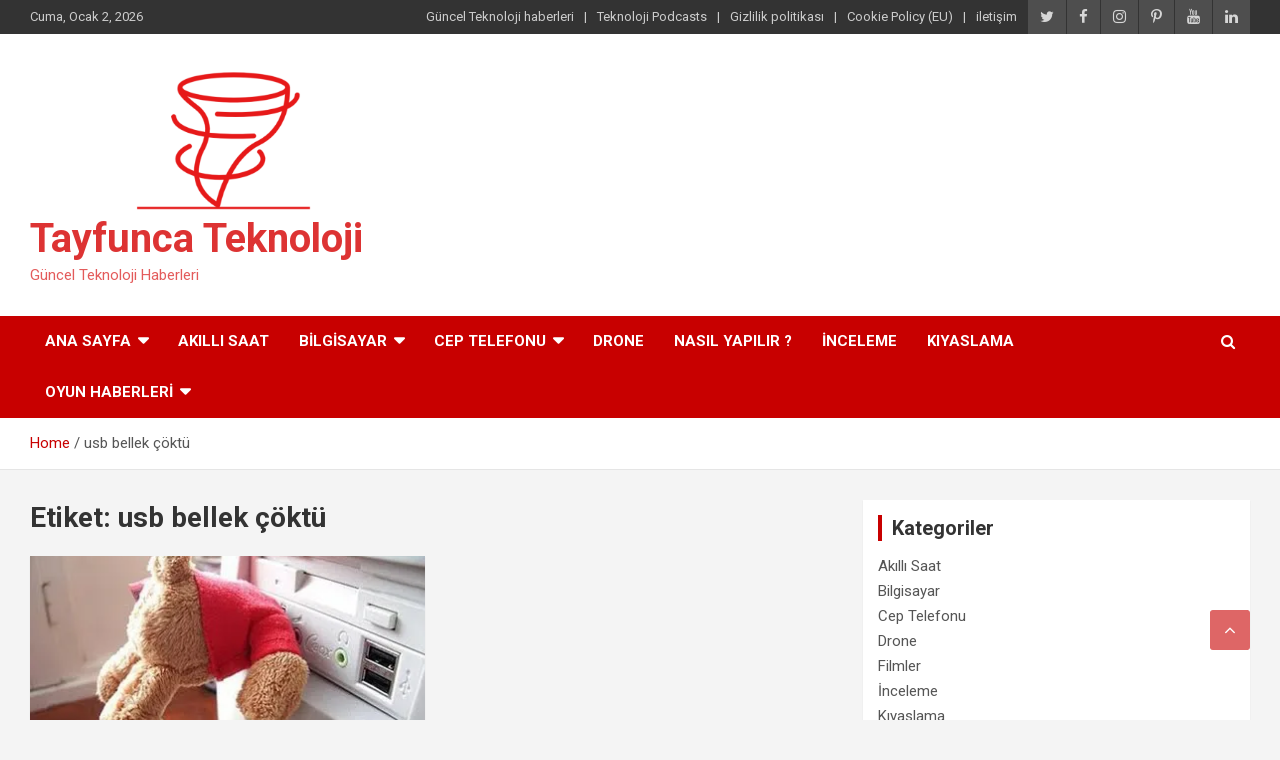

--- FILE ---
content_type: text/html; charset=UTF-8
request_url: https://www.tayfuncatechnology.com/etiket/usb-bellek-coktu/
body_size: 15823
content:
<!doctype html><html lang="tr" prefix="og: https://ogp.me/ns#"><head><meta charset="UTF-8"><meta name="viewport" content="width=device-width, initial-scale=1, shrink-to-fit=no"><link rel="profile" href="https://gmpg.org/xfn/11"><link media="all" href="https://www.tayfuncatechnology.com/wp-content/cache/autoptimize/css/autoptimize_ea72246aab5863ad7cee11f8f36b78c7.css" rel="stylesheet"><title>Usb Bellek çöktü | Tayfunca Teknoloji</title><meta name="description" content="|"/><meta name="robots" content="follow, index, max-snippet:-1, max-video-preview:-1, max-image-preview:large"/><link rel="canonical" href="https://www.tayfuncatechnology.com/etiket/usb-bellek-coktu/" /><meta property="og:locale" content="tr_TR" /><meta property="og:type" content="article" /><meta property="og:title" content="Usb Bellek çöktü | Tayfunca Teknoloji" /><meta property="og:description" content="|" /><meta property="og:url" content="https://www.tayfuncatechnology.com/etiket/usb-bellek-coktu/" /><meta property="og:site_name" content="Tayfunca Teknoloji" /><meta property="article:publisher" content="https://www.facebook.com/TayfuncaTeknoloji/" /><meta name="twitter:card" content="summary_large_image" /><meta name="twitter:title" content="Usb Bellek çöktü | Tayfunca Teknoloji" /><meta name="twitter:description" content="|" /><meta name="twitter:site" content="@tayfunknc" /><meta name="twitter:label1" content="Yazılar" /><meta name="twitter:data1" content="1" /> <script type="application/ld+json" class="rank-math-schema">{"@context":"https://schema.org","@graph":[{"@type":"Organization","@id":"https://www.tayfuncatechnology.com/#organization","name":"Tayfunca Teknoloji","url":"https://tayfuncatechnology.com","sameAs":["https://www.facebook.com/TayfuncaTeknoloji/","https://twitter.com/tayfunknc"],"email":"tayfun@tayfuncatechnology.com","logo":{"@type":"ImageObject","@id":"https://www.tayfuncatechnology.com/#logo","url":"https://tayfuncatechnology.com/wp-content/uploads/2019/08/cropped-tayfunca-logo2-2.png","contentUrl":"https://tayfuncatechnology.com/wp-content/uploads/2019/08/cropped-tayfunca-logo2-2.png","caption":"Tayfunca Teknoloji","inLanguage":"tr","width":"300","height":"116"},"openingHours":["Monday,Tuesday,Wednesday,Thursday,Friday,Saturday,Sunday 09:00-17:00"]},{"@type":"WebSite","@id":"https://www.tayfuncatechnology.com/#website","url":"https://www.tayfuncatechnology.com","name":"Tayfunca Teknoloji","publisher":{"@id":"https://www.tayfuncatechnology.com/#organization"},"inLanguage":"tr"},{"@type":"BreadcrumbList","@id":"https://www.tayfuncatechnology.com/etiket/usb-bellek-coktu/#breadcrumb","itemListElement":[{"@type":"ListItem","position":"1","item":{"@id":"https://tayfuncatechnology.com","name":"Ana Sayfaya d\u00f6nelim."}},{"@type":"ListItem","position":"2","item":{"@id":"https://www.tayfuncatechnology.com/etiket/usb-bellek-coktu/","name":"usb bellek \u00e7\u00f6kt\u00fc"}}]},{"@type":"CollectionPage","@id":"https://www.tayfuncatechnology.com/etiket/usb-bellek-coktu/#webpage","url":"https://www.tayfuncatechnology.com/etiket/usb-bellek-coktu/","name":"Usb Bellek \u00e7\u00f6kt\u00fc | Tayfunca Teknoloji","isPartOf":{"@id":"https://www.tayfuncatechnology.com/#website"},"inLanguage":"tr","breadcrumb":{"@id":"https://www.tayfuncatechnology.com/etiket/usb-bellek-coktu/#breadcrumb"}}]}</script> <link rel='dns-prefetch' href='//static.addtoany.com' /><link rel='dns-prefetch' href='//stats.wp.com' /><link rel='dns-prefetch' href='//fonts.googleapis.com' /><link rel='preconnect' href='//c0.wp.com' /><link rel='preconnect' href='//i0.wp.com' /><link rel="alternate" type="application/rss+xml" title="Tayfunca Teknoloji &raquo; akışı" href="https://www.tayfuncatechnology.com/feed/" /><link rel="alternate" type="application/rss+xml" title="Tayfunca Teknoloji &raquo; yorum akışı" href="https://www.tayfuncatechnology.com/comments/feed/" /><link rel="alternate" type="application/rss+xml" title="Tayfunca Teknoloji &raquo; usb bellek çöktü etiket akışı" href="https://www.tayfuncatechnology.com/etiket/usb-bellek-coktu/feed/" /> <script type="text/javascript">window._wpemojiSettings = {"baseUrl":"https:\/\/s.w.org\/images\/core\/emoji\/16.0.1\/72x72\/","ext":".png","svgUrl":"https:\/\/s.w.org\/images\/core\/emoji\/16.0.1\/svg\/","svgExt":".svg","source":{"concatemoji":"https:\/\/www.tayfuncatechnology.com\/wp-includes\/js\/wp-emoji-release.min.js?ver=89f670d4ce63c5b4f7d61ab00a9e4d09"}};
/*! This file is auto-generated */
!function(s,n){var o,i,e;function c(e){try{var t={supportTests:e,timestamp:(new Date).valueOf()};sessionStorage.setItem(o,JSON.stringify(t))}catch(e){}}function p(e,t,n){e.clearRect(0,0,e.canvas.width,e.canvas.height),e.fillText(t,0,0);var t=new Uint32Array(e.getImageData(0,0,e.canvas.width,e.canvas.height).data),a=(e.clearRect(0,0,e.canvas.width,e.canvas.height),e.fillText(n,0,0),new Uint32Array(e.getImageData(0,0,e.canvas.width,e.canvas.height).data));return t.every(function(e,t){return e===a[t]})}function u(e,t){e.clearRect(0,0,e.canvas.width,e.canvas.height),e.fillText(t,0,0);for(var n=e.getImageData(16,16,1,1),a=0;a<n.data.length;a++)if(0!==n.data[a])return!1;return!0}function f(e,t,n,a){switch(t){case"flag":return n(e,"\ud83c\udff3\ufe0f\u200d\u26a7\ufe0f","\ud83c\udff3\ufe0f\u200b\u26a7\ufe0f")?!1:!n(e,"\ud83c\udde8\ud83c\uddf6","\ud83c\udde8\u200b\ud83c\uddf6")&&!n(e,"\ud83c\udff4\udb40\udc67\udb40\udc62\udb40\udc65\udb40\udc6e\udb40\udc67\udb40\udc7f","\ud83c\udff4\u200b\udb40\udc67\u200b\udb40\udc62\u200b\udb40\udc65\u200b\udb40\udc6e\u200b\udb40\udc67\u200b\udb40\udc7f");case"emoji":return!a(e,"\ud83e\udedf")}return!1}function g(e,t,n,a){var r="undefined"!=typeof WorkerGlobalScope&&self instanceof WorkerGlobalScope?new OffscreenCanvas(300,150):s.createElement("canvas"),o=r.getContext("2d",{willReadFrequently:!0}),i=(o.textBaseline="top",o.font="600 32px Arial",{});return e.forEach(function(e){i[e]=t(o,e,n,a)}),i}function t(e){var t=s.createElement("script");t.src=e,t.defer=!0,s.head.appendChild(t)}"undefined"!=typeof Promise&&(o="wpEmojiSettingsSupports",i=["flag","emoji"],n.supports={everything:!0,everythingExceptFlag:!0},e=new Promise(function(e){s.addEventListener("DOMContentLoaded",e,{once:!0})}),new Promise(function(t){var n=function(){try{var e=JSON.parse(sessionStorage.getItem(o));if("object"==typeof e&&"number"==typeof e.timestamp&&(new Date).valueOf()<e.timestamp+604800&&"object"==typeof e.supportTests)return e.supportTests}catch(e){}return null}();if(!n){if("undefined"!=typeof Worker&&"undefined"!=typeof OffscreenCanvas&&"undefined"!=typeof URL&&URL.createObjectURL&&"undefined"!=typeof Blob)try{var e="postMessage("+g.toString()+"("+[JSON.stringify(i),f.toString(),p.toString(),u.toString()].join(",")+"));",a=new Blob([e],{type:"text/javascript"}),r=new Worker(URL.createObjectURL(a),{name:"wpTestEmojiSupports"});return void(r.onmessage=function(e){c(n=e.data),r.terminate(),t(n)})}catch(e){}c(n=g(i,f,p,u))}t(n)}).then(function(e){for(var t in e)n.supports[t]=e[t],n.supports.everything=n.supports.everything&&n.supports[t],"flag"!==t&&(n.supports.everythingExceptFlag=n.supports.everythingExceptFlag&&n.supports[t]);n.supports.everythingExceptFlag=n.supports.everythingExceptFlag&&!n.supports.flag,n.DOMReady=!1,n.readyCallback=function(){n.DOMReady=!0}}).then(function(){return e}).then(function(){var e;n.supports.everything||(n.readyCallback(),(e=n.source||{}).concatemoji?t(e.concatemoji):e.wpemoji&&e.twemoji&&(t(e.twemoji),t(e.wpemoji)))}))}((window,document),window._wpemojiSettings);</script> <link rel='stylesheet' id='newscard-google-fonts-css' href='//fonts.googleapis.com/css?family=Roboto%3A100%2C300%2C300i%2C400%2C400i%2C500%2C500i%2C700%2C700i&#038;ver=89f670d4ce63c5b4f7d61ab00a9e4d09' type='text/css' media='all' /> <script type="text/javascript" id="addtoany-core-js-before">window.a2a_config=window.a2a_config||{};a2a_config.callbacks=[];a2a_config.overlays=[];a2a_config.templates={};a2a_localize = {
	Share: "Share",
	Save: "Save",
	Subscribe: "Subscribe",
	Email: "Email",
	Bookmark: "Bookmark",
	ShowAll: "Show all",
	ShowLess: "Show less",
	FindServices: "Find service(s)",
	FindAnyServiceToAddTo: "Instantly find any service to add to",
	PoweredBy: "Powered by",
	ShareViaEmail: "Share via email",
	SubscribeViaEmail: "Subscribe via email",
	BookmarkInYourBrowser: "Bookmark in your browser",
	BookmarkInstructions: "Press Ctrl+D or \u2318+D to bookmark this page",
	AddToYourFavorites: "Add to your favorites",
	SendFromWebOrProgram: "Send from any email address or email program",
	EmailProgram: "Email program",
	More: "More&#8230;",
	ThanksForSharing: "Thanks for sharing!",
	ThanksForFollowing: "Thanks for following!"
};</script> <script type="text/javascript" defer src="https://static.addtoany.com/menu/page.js" id="addtoany-core-js"></script> <script type="text/javascript" src="https://www.tayfuncatechnology.com/wp-includes/js/jquery/jquery.min.js?ver=3.7.1" id="jquery-core-js"></script> <!--[if lt IE 9]> <script type="text/javascript" src="https://www.tayfuncatechnology.com/wp-content/themes/newscard/assets/js/html5.js?ver=3.7.3" id="html5-js"></script> <![endif]--><link rel="https://api.w.org/" href="https://www.tayfuncatechnology.com/wp-json/" /><link rel="alternate" title="JSON" type="application/json" href="https://www.tayfuncatechnology.com/wp-json/wp/v2/tags/1476" /><meta name="generator" content="performance-lab 3.9.0; plugins: "><meta name="onesignal" content="wordpress-plugin"/> <script>window.OneSignalDeferred = window.OneSignalDeferred || [];

      OneSignalDeferred.push(function(OneSignal) {
        var oneSignal_options = {};
        window._oneSignalInitOptions = oneSignal_options;

        oneSignal_options['serviceWorkerParam'] = { scope: '/' };
oneSignal_options['serviceWorkerPath'] = 'OneSignalSDKWorker.js.php';

        OneSignal.Notifications.setDefaultUrl("https://www.tayfuncatechnology.com");

        oneSignal_options['wordpress'] = true;
oneSignal_options['appId'] = '6a1880a2-79a4-40af-9171-34dfeddaed8b';
oneSignal_options['allowLocalhostAsSecureOrigin'] = true;
oneSignal_options['welcomeNotification'] = { };
oneSignal_options['welcomeNotification']['title'] = "";
oneSignal_options['welcomeNotification']['message'] = "Teşekkürler, Bildirimler geliyor...";
oneSignal_options['path'] = "https://www.tayfuncatechnology.com/wp-content/plugins/onesignal-free-web-push-notifications/sdk_files/";
oneSignal_options['promptOptions'] = { };
oneSignal_options['promptOptions']['actionMessage'] = "Yeni Yazılar için Bildirim Al, Kaçırma !";
oneSignal_options['promptOptions']['acceptButtonText'] = "TAMAM";
oneSignal_options['promptOptions']['cancelButtonText'] = "SONRA";
oneSignal_options['notifyButton'] = { };
oneSignal_options['notifyButton']['enable'] = true;
oneSignal_options['notifyButton']['position'] = 'bottom-right';
oneSignal_options['notifyButton']['theme'] = 'default';
oneSignal_options['notifyButton']['size'] = 'medium';
oneSignal_options['notifyButton']['showCredit'] = true;
oneSignal_options['notifyButton']['text'] = {};
oneSignal_options['notifyButton']['text']['tip.state.unsubscribed'] = 'Bildirimleri Aç !';
oneSignal_options['notifyButton']['text']['tip.state.subscribed'] = 'Bildirimleri alıyorsun !';
oneSignal_options['notifyButton']['text']['tip.state.blocked'] = 'Bildirimleri Engelledin !';
oneSignal_options['notifyButton']['text']['message.action.subscribed'] = 'Bildirimlere izin verdiğin için Teşekkürler !';
oneSignal_options['notifyButton']['text']['message.action.resubscribed'] = 'Bildirimleri tekrar alıyorsun !';
oneSignal_options['notifyButton']['text']['message.action.unsubscribed'] = 'Artık Bildirim almayacaksın !';
oneSignal_options['notifyButton']['text']['dialog.main.title'] = 'Bildirimleri Yönet';
oneSignal_options['notifyButton']['text']['dialog.main.button.subscribe'] = 'BİLDİRİM AL';
oneSignal_options['notifyButton']['text']['dialog.main.button.unsubscribe'] = 'BİLDİRİMLER İPTAL';
oneSignal_options['notifyButton']['text']['dialog.blocked.title'] = 'Bildirim Durdurma İptal';
oneSignal_options['notifyButton']['text']['dialog.blocked.message'] = 'Bildirimlere izin vermek için yönergeleri takip edin.';
oneSignal_options['notifyButton']['colors'] = {};
oneSignal_options['notifyButton']['offset'] = {};
              OneSignal.init(window._oneSignalInitOptions);
              OneSignal.Slidedown.promptPush()      });

      function documentInitOneSignal() {
        var oneSignal_elements = document.getElementsByClassName("OneSignal-prompt");

        var oneSignalLinkClickHandler = function(event) { OneSignal.Notifications.requestPermission(); event.preventDefault(); };        for(var i = 0; i < oneSignal_elements.length; i++)
          oneSignal_elements[i].addEventListener('click', oneSignalLinkClickHandler, false);
      }

      if (document.readyState === 'complete') {
           documentInitOneSignal();
      }
      else {
           window.addEventListener("load", function(event){
               documentInitOneSignal();
          });
      }</script> <link rel="icon" href="https://i0.wp.com/www.tayfuncatechnology.com/wp-content/uploads/2023/05/cropped-Teknoloji-copy-1-1-2.png?fit=32%2C32&#038;ssl=1" sizes="32x32" /><link rel="icon" href="https://i0.wp.com/www.tayfuncatechnology.com/wp-content/uploads/2023/05/cropped-Teknoloji-copy-1-1-2.png?fit=192%2C192&#038;ssl=1" sizes="192x192" /><link rel="apple-touch-icon" href="https://i0.wp.com/www.tayfuncatechnology.com/wp-content/uploads/2023/05/cropped-Teknoloji-copy-1-1-2.png?fit=180%2C180&#038;ssl=1" /><meta name="msapplication-TileImage" content="https://i0.wp.com/www.tayfuncatechnology.com/wp-content/uploads/2023/05/cropped-Teknoloji-copy-1-1-2.png?fit=270%2C270&#038;ssl=1" /></head><body data-rsssl=1 class="archive tag tag-usb-bellek-coktu tag-1476 wp-custom-logo wp-theme-newscard theme-body hfeed"><div id="page" class="site"> <a class="skip-link screen-reader-text" href="#content">Skip to content</a><header id="masthead" class="site-header"><div class="info-bar infobar-links-on"><div class="container"><div class="row gutter-10"><div class="col col-sm contact-section"><div class="date"><ul><li>Cuma, Ocak 2, 2026</li></ul></div></div><div class="col-auto social-profiles order-md-3"><ul class="clearfix"><li><a target="_blank" rel="noopener noreferrer external" href="https://twitter.com/tayfunknc" data-wpel-link="external"></a></li><li><a target="_blank" rel="noopener noreferrer external" href="https://www.facebook.com/TayfuncaTeknoloji/" data-wpel-link="external"></a></li><li><a target="_blank" rel="noopener noreferrer external" href="https://www.instagram.com/tayfuncatechnologycom/" data-wpel-link="external"></a></li><li><a target="_blank" rel="noopener noreferrer external" href="https://tr.pinterest.com/tayfunknc/" data-wpel-link="external"></a></li><li><a target="_blank" rel="noopener noreferrer external" href="https://www.youtube.com/user/tayfuncatechnology" data-wpel-link="external"></a></li><li><a target="_blank" rel="noopener noreferrer external" href="https://tr.linkedin.com/in/tayfunkinaci" data-wpel-link="external"></a></li></ul></div><div class="col-md-auto infobar-links order-md-2"> <button class="infobar-links-menu-toggle">Responsive Menu</button><ul class="clearfix"><li id="menu-item-14978" class="menu-item menu-item-type-post_type menu-item-object-page menu-item-home menu-item-14978"><a href="https://www.tayfuncatechnology.com/" data-wpel-link="external" target="_blank" rel="external noopener noreferrer">Güncel Teknoloji haberleri</a></li><li id="menu-item-19550" class="menu-item menu-item-type-post_type menu-item-object-page menu-item-19550"><a href="https://www.tayfuncatechnology.com/teknoloji-podcasts/" data-wpel-link="external" target="_blank" rel="external noopener noreferrer">Teknoloji Podcasts</a></li><li id="menu-item-14976" class="menu-item menu-item-type-post_type menu-item-object-page menu-item-privacy-policy menu-item-14976"><a rel="privacy-policy external noopener noreferrer" href="https://www.tayfuncatechnology.com/gizlilik-politikasi/" data-wpel-link="external" target="_blank">Gizlilik politikası</a></li><li id="menu-item-19549" class="menu-item menu-item-type-post_type menu-item-object-page menu-item-19549"><a href="https://www.tayfuncatechnology.com/cookie-policy-eu/" data-wpel-link="external" target="_blank" rel="external noopener noreferrer">Cookie Policy (EU)</a></li><li id="menu-item-14977" class="menu-item menu-item-type-post_type menu-item-object-page menu-item-14977"><a href="https://www.tayfuncatechnology.com/contact-iletisim/" data-wpel-link="external" target="_blank" rel="external noopener noreferrer">iletişim</a></li></ul></div></div></div></div><nav class="navbar navbar-expand-lg d-block"><div class="navbar-head" ><div class="container"><div class="row navbar-head-row align-items-center"><div class="col-lg-4"><div class="site-branding navbar-brand"> <a href="https://www.tayfuncatechnology.com/" class="custom-logo-link" rel="home external noopener noreferrer" data-wpel-link="external" target="_blank"><img width="1080" height="415" src="https://i0.wp.com/www.tayfuncatechnology.com/wp-content/uploads/2023/05/cropped-Teknoloji-copy-1-3-1.png?fit=1080%2C415&amp;ssl=1" class="custom-logo" alt="Tayfunca Teknoloji - Teknoloji Haberleri - Technology" decoding="async" fetchpriority="high" srcset="https://i0.wp.com/www.tayfuncatechnology.com/wp-content/uploads/2023/05/cropped-Teknoloji-copy-1-3-1.png?w=1080&amp;ssl=1 1080w, https://i0.wp.com/www.tayfuncatechnology.com/wp-content/uploads/2023/05/cropped-Teknoloji-copy-1-3-1.png?resize=300%2C115&amp;ssl=1 300w, https://i0.wp.com/www.tayfuncatechnology.com/wp-content/uploads/2023/05/cropped-Teknoloji-copy-1-3-1.png?resize=1024%2C393&amp;ssl=1 1024w, https://i0.wp.com/www.tayfuncatechnology.com/wp-content/uploads/2023/05/cropped-Teknoloji-copy-1-3-1.png?resize=768%2C295&amp;ssl=1 768w" sizes="(max-width: 1080px) 100vw, 1080px" /></a><h2 class="site-title"><a href="https://www.tayfuncatechnology.com/" rel="home external noopener noreferrer" data-wpel-link="external" target="_blank">Tayfunca Teknoloji</a></h2><p class="site-description">Güncel Teknoloji Haberleri</p></div></div></div></div></div><div class="navigation-bar"><div class="navigation-bar-top"><div class="container"> <button class="navbar-toggler menu-toggle" type="button" data-toggle="collapse" data-target="#navbarCollapse" aria-controls="navbarCollapse" aria-expanded="false" aria-label="Toggle navigation"></button> <span class="search-toggle"></span></div><div class="search-bar"><div class="container"><div class="search-block off"><form action="https://www.tayfuncatechnology.com/" method="get" class="search-form"> <label class="assistive-text"> Ara </label><div class="input-group"> <input type="search" value="" placeholder="Ara" class="form-control s" name="s"><div class="input-group-prepend"> <button class="btn btn-theme">Ara</button></div></div></form></div></div></div></div><div class="navbar-main"><div class="container"><div class="collapse navbar-collapse" id="navbarCollapse"><div id="site-navigation" class="main-navigation nav-uppercase" role="navigation"><ul class="nav-menu navbar-nav d-lg-block"><li id="menu-item-14875" class="menu-item menu-item-type-custom menu-item-object-custom menu-item-has-children menu-item-14875"><a href="https://tayfuncatechnology.com/" data-wpel-link="external" target="_blank" rel="external noopener noreferrer">Ana Sayfa</a><ul class="sub-menu"><li id="menu-item-17269" class="menu-item menu-item-type-taxonomy menu-item-object-category menu-item-17269"><a href="https://www.tayfuncatechnology.com/kategori/filmler/" data-wpel-link="external" target="_blank" rel="external noopener noreferrer">Filmler</a></li><li id="menu-item-17280" class="menu-item menu-item-type-taxonomy menu-item-object-category menu-item-17280"><a href="https://www.tayfuncatechnology.com/kategori/robot-teknolojisi/" data-wpel-link="external" target="_blank" rel="external noopener noreferrer">Robot Teknolojisi</a></li><li id="menu-item-17281" class="menu-item menu-item-type-taxonomy menu-item-object-category menu-item-17281"><a href="https://www.tayfuncatechnology.com/kategori/siber-guvenlik/" data-wpel-link="external" target="_blank" rel="external noopener noreferrer">Siber Güvenlik</a></li><li id="menu-item-17282" class="menu-item menu-item-type-taxonomy menu-item-object-category menu-item-17282"><a href="https://www.tayfuncatechnology.com/kategori/teknolojik-sozluk/" data-wpel-link="external" target="_blank" rel="external noopener noreferrer">Teknolojik Sözlük</a></li><li id="menu-item-17265" class="menu-item menu-item-type-taxonomy menu-item-object-category menu-item-17265"><a href="https://www.tayfuncatechnology.com/kategori/otomobil/" data-wpel-link="external" target="_blank" rel="external noopener noreferrer">Otomobil</a></li></ul></li><li id="menu-item-17270" class="menu-item menu-item-type-taxonomy menu-item-object-category menu-item-17270"><a href="https://www.tayfuncatechnology.com/kategori/akilli-saat/" data-wpel-link="external" target="_blank" rel="external noopener noreferrer">Akıllı Saat</a></li><li id="menu-item-17272" class="menu-item menu-item-type-taxonomy menu-item-object-category menu-item-has-children menu-item-17272"><a href="https://www.tayfuncatechnology.com/kategori/bilgisayar/" data-wpel-link="external" target="_blank" rel="external noopener noreferrer">Bilgisayar</a><ul class="sub-menu"><li id="menu-item-17277" class="menu-item menu-item-type-taxonomy menu-item-object-category menu-item-17277"><a href="https://www.tayfuncatechnology.com/kategori/isletim-sistemleri-os/" data-wpel-link="external" target="_blank" rel="external noopener noreferrer">İşletim Sistemleri (OS)</a></li><li id="menu-item-17261" class="menu-item menu-item-type-taxonomy menu-item-object-category menu-item-17261"><a href="https://www.tayfuncatechnology.com/kategori/ipad/" data-wpel-link="external" target="_blank" rel="external noopener noreferrer">iPad</a></li></ul></li><li id="menu-item-17273" class="menu-item menu-item-type-taxonomy menu-item-object-category menu-item-has-children menu-item-17273"><a href="https://www.tayfuncatechnology.com/kategori/cep-telefonu/" data-wpel-link="external" target="_blank" rel="external noopener noreferrer">Cep Telefonu</a><ul class="sub-menu"><li id="menu-item-17271" class="menu-item menu-item-type-taxonomy menu-item-object-category menu-item-has-children menu-item-17271"><a href="https://www.tayfuncatechnology.com/kategori/android/" data-wpel-link="external" target="_blank" rel="external noopener noreferrer">Android</a><ul class="sub-menu"><li id="menu-item-17267" class="menu-item menu-item-type-taxonomy menu-item-object-category menu-item-17267"><a href="https://www.tayfuncatechnology.com/kategori/samsung/" data-wpel-link="external" target="_blank" rel="external noopener noreferrer">Samsung</a></li><li id="menu-item-17260" class="menu-item menu-item-type-taxonomy menu-item-object-category menu-item-17260"><a href="https://www.tayfuncatechnology.com/kategori/huawei/" data-wpel-link="external" target="_blank" rel="external noopener noreferrer">Huawei</a></li><li id="menu-item-17264" class="menu-item menu-item-type-taxonomy menu-item-object-category menu-item-17264"><a href="https://www.tayfuncatechnology.com/kategori/one-plus/" data-wpel-link="external" target="_blank" rel="external noopener noreferrer">One Plus</a></li></ul></li><li id="menu-item-17276" class="menu-item menu-item-type-taxonomy menu-item-object-category menu-item-has-children menu-item-17276"><a href="https://www.tayfuncatechnology.com/kategori/ios/" data-wpel-link="external" target="_blank" rel="external noopener noreferrer">iOS</a><ul class="sub-menu"><li id="menu-item-17262" class="menu-item menu-item-type-taxonomy menu-item-object-category menu-item-17262"><a href="https://www.tayfuncatechnology.com/kategori/iphone/" data-wpel-link="external" target="_blank" rel="external noopener noreferrer">iPhone</a></li></ul></li><li id="menu-item-17278" class="menu-item menu-item-type-taxonomy menu-item-object-category menu-item-17278"><a href="https://www.tayfuncatechnology.com/kategori/kullanim-kilavuzlari/" data-wpel-link="external" target="_blank" rel="external noopener noreferrer">Kullanım Kılavuzları</a></li></ul></li><li id="menu-item-17274" class="menu-item menu-item-type-taxonomy menu-item-object-category menu-item-17274"><a href="https://www.tayfuncatechnology.com/kategori/drone/" data-wpel-link="external" target="_blank" rel="external noopener noreferrer">Drone</a></li><li id="menu-item-14972" class="menu-item menu-item-type-taxonomy menu-item-object-category menu-item-14972"><a href="https://www.tayfuncatechnology.com/kategori/nasil-yapilir/" data-wpel-link="external" target="_blank" rel="external noopener noreferrer">Nasıl yapılır ?</a></li><li id="menu-item-14973" class="menu-item menu-item-type-taxonomy menu-item-object-category menu-item-14973"><a href="https://www.tayfuncatechnology.com/kategori/inceleme/" data-wpel-link="external" target="_blank" rel="external noopener noreferrer">İnceleme</a></li><li id="menu-item-14974" class="menu-item menu-item-type-taxonomy menu-item-object-category menu-item-14974"><a href="https://www.tayfuncatechnology.com/kategori/kiyaslama/" data-wpel-link="external" target="_blank" rel="external noopener noreferrer">Kıyaslama</a></li><li id="menu-item-15881" class="menu-item menu-item-type-taxonomy menu-item-object-category menu-item-has-children menu-item-15881"><a href="https://www.tayfuncatechnology.com/kategori/oyun-haberleri/" data-wpel-link="external" target="_blank" rel="external noopener noreferrer">Oyun Haberleri</a><ul class="sub-menu"><li id="menu-item-17266" class="menu-item menu-item-type-taxonomy menu-item-object-category menu-item-17266"><a href="https://www.tayfuncatechnology.com/kategori/playstation/" data-wpel-link="external" target="_blank" rel="external noopener noreferrer">Playstation</a></li><li id="menu-item-17263" class="menu-item menu-item-type-taxonomy menu-item-object-category menu-item-17263"><a href="https://www.tayfuncatechnology.com/kategori/nintendo/" data-wpel-link="external" target="_blank" rel="external noopener noreferrer">Nintendo</a></li><li id="menu-item-17268" class="menu-item menu-item-type-taxonomy menu-item-object-category menu-item-17268"><a href="https://www.tayfuncatechnology.com/kategori/xbox/" data-wpel-link="external" target="_blank" rel="external noopener noreferrer">XBox</a></li></ul></li></ul></div></div><div class="nav-search"> <span class="search-toggle"></span></div></div></div></div></nav><div id="breadcrumb"><div class="container"><div role="navigation" aria-label="Breadcrumbs" class="breadcrumb-trail breadcrumbs" itemprop="breadcrumb"><ul class="trail-items" itemscope itemtype="http://schema.org/BreadcrumbList"><meta name="numberOfItems" content="2" /><meta name="itemListOrder" content="Ascending" /><li itemprop="itemListElement" itemscope itemtype="http://schema.org/ListItem" class="trail-item trail-begin"><a href="https://www.tayfuncatechnology.com/" rel="home external noopener noreferrer" itemprop="item" data-wpel-link="external" target="_blank"><span itemprop="name">Home</span></a><meta itemprop="position" content="1" /></li><li itemprop="itemListElement" itemscope itemtype="http://schema.org/ListItem" class="trail-item trail-end"><span itemprop="name">usb bellek çöktü</span><meta itemprop="position" content="2" /></li></ul></div></div></div></header><div id="content" class="site-content "><div class="container"><div class="row justify-content-center site-content-row"><div id="primary" class="col-lg-8 content-area"><main id="main" class="site-main"><header class="page-header"><h1 class="page-title">Etiket: <span>usb bellek çöktü</span></h1></header><div class="row gutter-parent-14 post-wrap"><div class="col-sm-6 col-xxl-4 post-col"><div class="post-2285 post type-post status-publish format-standard has-post-thumbnail hentry category-nasil-yapilir tag-be-carefull-with-usb-memory tag-flash-disk-kullanimi tag-guvenli-kaldir tag-harddisk-coktu tag-harddiski-sadece-usbyi-cikartarak-cokertmek tag-harici-bellek tag-harici-harddisk tag-harici-hdd-usb tag-harici-sabit-disk tag-plug-in-out tag-usb-bellek-bozuldu tag-usb-bellek-coktu tag-usb-bellek-silindi tag-usb-disk-coktu tag-usb-disk-guvenli-kaldir tag-usb-diski-nasil-guvenli-kaldir tag-usb-guvenli-kaldir tag-usb-kullanimi tag-usb-memory tag-usb-safely-remove"><figure class="post-featured-image post-img-wrap"> <a title="USB Flash Diskleri takar-çıkartırken dikkat!" href="https://www.tayfuncatechnology.com/usb-flash-diskleri-takar-cikartirken-dikkat/" class="post-img" style="background-image: url(&#039;https://i0.wp.com/www.tayfuncatechnology.com/wp-content/uploads/2012/10/usb-bellek-tak-cikar.jpg?fit=400%2C301&#038;ssl=1&#039;);" data-wpel-link="external" target="_blank" rel="external noopener noreferrer"></a><div class="entry-meta category-meta"><div class="cat-links"><a href="https://www.tayfuncatechnology.com/kategori/nasil-yapilir/" rel="category tag external noopener noreferrer" data-wpel-link="external" target="_blank">Nasıl yapılır ?</a></div></div></figure><header class="entry-header"><h2 class="entry-title"><a href="https://www.tayfuncatechnology.com/usb-flash-diskleri-takar-cikartirken-dikkat/" rel="bookmark external noopener noreferrer" data-wpel-link="external" target="_blank">USB Flash Diskleri takar-çıkartırken dikkat!</a></h2><div class="entry-meta"><div class="date"><a href="https://www.tayfuncatechnology.com/usb-flash-diskleri-takar-cikartirken-dikkat/" title="USB Flash Diskleri takar-çıkartırken dikkat!" data-wpel-link="external" target="_blank" rel="external noopener noreferrer">23 Ekim 2012</a></div><div class="by-author vcard author"><a href="https://www.tayfuncatechnology.com/author/tayfun-knc/" data-wpel-link="external" target="_blank" rel="external noopener noreferrer">Tayfun KINACI</a></div></div></header><div class="entry-content"><p>USB Flash Diskleri takar-çıkartırken dikkat Twitter &#8216;da dolaşırken, Sn.Murat Çeşmecioğlu &#8216;nun attığı bir tweet&#8217;e takıldım. Ve sonrasında&hellip;</p></div></div></div></div></main></div><aside id="secondary" class="col-lg-4 widget-area" role="complementary"><div class="sticky-sidebar"><section id="nav_menu-7" class="widget widget_nav_menu"><h3 class="widget-title">Kategoriler</h3><div class="menu-footer-container"><ul id="menu-footer" class="menu"><li id="menu-item-15848" class="menu-item menu-item-type-taxonomy menu-item-object-category menu-item-15848"><a href="https://www.tayfuncatechnology.com/kategori/akilli-saat/" data-wpel-link="external" target="_blank" rel="external noopener noreferrer">Akıllı Saat</a></li><li id="menu-item-17257" class="menu-item menu-item-type-taxonomy menu-item-object-category menu-item-17257"><a href="https://www.tayfuncatechnology.com/kategori/bilgisayar/" data-wpel-link="external" target="_blank" rel="external noopener noreferrer">Bilgisayar</a></li><li id="menu-item-15849" class="menu-item menu-item-type-taxonomy menu-item-object-category menu-item-15849"><a href="https://www.tayfuncatechnology.com/kategori/cep-telefonu/" data-wpel-link="external" target="_blank" rel="external noopener noreferrer">Cep Telefonu</a></li><li id="menu-item-15850" class="menu-item menu-item-type-taxonomy menu-item-object-category menu-item-15850"><a href="https://www.tayfuncatechnology.com/kategori/drone/" data-wpel-link="external" target="_blank" rel="external noopener noreferrer">Drone</a></li><li id="menu-item-15851" class="menu-item menu-item-type-taxonomy menu-item-object-category menu-item-15851"><a href="https://www.tayfuncatechnology.com/kategori/filmler/" data-wpel-link="external" target="_blank" rel="external noopener noreferrer">Filmler</a></li><li id="menu-item-15852" class="menu-item menu-item-type-taxonomy menu-item-object-category menu-item-15852"><a href="https://www.tayfuncatechnology.com/kategori/inceleme/" data-wpel-link="external" target="_blank" rel="external noopener noreferrer">İnceleme</a></li><li id="menu-item-17258" class="menu-item menu-item-type-taxonomy menu-item-object-category menu-item-17258"><a href="https://www.tayfuncatechnology.com/kategori/kiyaslama/" data-wpel-link="external" target="_blank" rel="external noopener noreferrer">Kıyaslama</a></li><li id="menu-item-15854" class="menu-item menu-item-type-taxonomy menu-item-object-category menu-item-15854"><a href="https://www.tayfuncatechnology.com/kategori/kullanim-kilavuzlari/" data-wpel-link="external" target="_blank" rel="external noopener noreferrer">Kullanım Kılavuzları</a></li><li id="menu-item-15856" class="menu-item menu-item-type-taxonomy menu-item-object-category menu-item-15856"><a href="https://www.tayfuncatechnology.com/kategori/otomobil/" data-wpel-link="external" target="_blank" rel="external noopener noreferrer">Otomobil</a></li><li id="menu-item-15857" class="menu-item menu-item-type-taxonomy menu-item-object-category menu-item-15857"><a href="https://www.tayfuncatechnology.com/kategori/robot-teknolojisi/" data-wpel-link="external" target="_blank" rel="external noopener noreferrer">Robot Teknolojisi</a></li><li id="menu-item-15858" class="menu-item menu-item-type-taxonomy menu-item-object-category menu-item-15858"><a href="https://www.tayfuncatechnology.com/kategori/siber-guvenlik/" data-wpel-link="external" target="_blank" rel="external noopener noreferrer">Siber Güvenlik</a></li><li id="menu-item-15860" class="menu-item menu-item-type-taxonomy menu-item-object-category menu-item-15860"><a href="https://www.tayfuncatechnology.com/kategori/teknolojik-sozluk/" data-wpel-link="external" target="_blank" rel="external noopener noreferrer">Teknolojik Sözlük</a></li></ul></div></section><section id="block-16" class="widget widget_block widget_text"><p></p></section><section id="block-17" class="widget widget_block"><a href="https://ad.adrttt.com/aff_c?offer_id=61971&amp;aff_id=33499&amp;file_id=177389" target="_blank" data-wpel-link="external" rel="external noopener noreferrer"><img loading="lazy" decoding="async" src="https://media.go2speed.org/brand/files/reklamaction/61971/Fakir Airfriyer.png" width="500" height="250" border="0"></a><img loading="lazy" decoding="async" src="https://ad.adrttt.com/aff_i?offer_id=61971&amp;file_id=177389&amp;aff_id=33499" width="0" height="0" style="position:absolute;visibility:hidden;" border="0"></section><section id="block-24" class="widget widget_block"><link href="//cdn-images.mailchimp.com/embedcode/classic-071822.css" rel="stylesheet" type="text/css"><div id="mc_embed_signup"><form action="https://tayfuncatechnology.us3.list-manage.com/subscribe/post?u=cdae0af29d3ff614e14736ff4&amp;id=7b1ebf8dc8&amp;v_id=4663&amp;f_id=003c55e2f0" method="post" id="mc-embedded-subscribe-form" name="mc-embedded-subscribe-form" class="validate" target="_blank" novalidate=""><div id="mc_embed_signup_scroll"><h2>E-Bültene Abone Ol!</h2><div class="indicates-required"><span class="asterisk">*</span> indicates required</div><div class="mc-field-group"> <label for="mce-EMAIL">E-Posta Adresi <span class="asterisk">*</span> </label> <input type="email" value="" name="EMAIL" class="required email" id="mce-EMAIL" required=""> <span id="mce-EMAIL-HELPERTEXT" class="helper_text">Doldurulması gereklidir.</span></div><div id="mergeRow-gdpr" class="mergeRow gdpr-mergeRow content__gdprBlock mc-field-group"><div class="content__gdpr"> <label>Gerekli İzinler</label><p>Kişisel verileri koruma kanuna (GDPR) uygun olarak iletişim verileriniz kayıt edilir.</p><fieldset class="mc_fieldset gdprRequired mc-field-group" name="interestgroup_field"> <label class="checkbox subfield" for="gdpr_47871"><input type="checkbox" id="gdpr_47871" name="gdpr[47871]" value="Y" class="av-checkbox gdpr"><span>Sadece bildirim almak için kullanılabilir.</span> </label><label class="checkbox subfield" for="gdpr_47875"><input type="checkbox" id="gdpr_47875" name="gdpr[47875]" value="Y" class="av-checkbox gdpr"><span>İletişim için kullanılabilir.</span> </label></fieldset><p>İstediğiniz zaman bu E-bülteni almayı durdurabilirsiniz. Bunun için emailin altında yer alan seçeneği kullanınız.Gizlilik ile ilgili web sayfamızı ziyaret ediniz.</p></div><div class="content__gdprLegal"><p>We use Mailchimp as our marketing platform. By clicking below to subscribe, you acknowledge that your information will be transferred to Mailchimp for processing. <a href="https://mailchimp.com/legal/terms" target="_blank" data-wpel-link="external" rel="external noopener noreferrer">Learn more about Mailchimp's privacy practices here.</a></p></div></div><div id="mce-responses" class="clear foot"><div class="response" id="mce-error-response" style="display:none"></div><div class="response" id="mce-success-response" style="display:none"></div></div><div style="position: absolute; left: -5000px;" aria-hidden="true"><input type="text" name="b_cdae0af29d3ff614e14736ff4_7b1ebf8dc8" tabindex="-1" value=""></div><div class="optionalParent"><div class="clear foot"> <input type="submit" value="Subscribe" name="subscribe" id="mc-embedded-subscribe" class="button"><p class="brandingLogo"><a href="http://eepurl.com/imSyRM" title="Mailchimp - email marketing made easy and fun" data-wpel-link="external" target="_blank" rel="external noopener noreferrer"><img decoding="async" src="https://eep.io/mc-cdn-images/template_images/branding_logo_text_dark_dtp.svg"></a></p></div></div></div></form></div> <script type="text/javascript" src="//s3.amazonaws.com/downloads.mailchimp.com/js/mc-validate.js"></script><script type="text/javascript">(function($) {window.fnames = new Array(); window.ftypes = new Array();fnames[0]='EMAIL';ftypes[0]='email';fnames[5]='BIRTHDAY';ftypes[5]='birthday'; /*
 * Translated default messages for the $ validation plugin.
 * Locale: TR
 */
$.extend($.validator.messages, {
	required: "Bu alanın doldurulması zorunludur.",
	remote: "Lütfen bu alanı düzeltin.",
	email: "Lütfen geçerli bir e-posta adresi giriniz.",
	url: "Lütfen geçerli bir web adresi (URL) giriniz.",
	date: "Lütfen geçerli bir tarih giriniz.",
	dateISO: "Lütfen geçerli bir tarih giriniz(ISO formatında)",
	number: "Lütfen geçerli bir sayı giriniz.",
	digits: "Lütfen sadece sayısal karakterler giriniz.",
	creditcard: "Lütfen geçerli bir kredi kartı giriniz.",
	equalTo: "Lütfen aynı değeri tekrar giriniz.",
	accept: "Lütfen geçerli uzantıya sahip bir değer giriniz.",
	maxlength: $.validator.format("Lütfen en fazla {0} karakter uzunluğunda bir değer giriniz."),
	minlength: $.validator.format("Lütfen en az {0} karakter uzunluğunda bir değer giriniz."),
	rangelength: $.validator.format("Lütfen en az {0} ve en fazla {1} uzunluğunda bir değer giriniz."),
	range: $.validator.format("Lütfen {0} ile {1} arasında bir değer giriniz."),
	max: $.validator.format("Lütfen {0} değerine eşit ya da daha küçük bir değer giriniz."),
	min: $.validator.format("Lütfen {0} değerine eşit ya da daha büyük bir değer giriniz.")
});}(jQuery));var $mcj = jQuery.noConflict(true);</script> </section><section id="block-25" class="widget widget_block"><div class="wp-block-yet-another-stars-rating-visitor-votes-ranking yasr-vv-ranking-block"><table
 class='yasr-rankings yasr-stars-rankings'
 id='yasr_vv_ranking_69b946b7d65ec'
 data-ranking-data='{&quot;most&quot;:[{&quot;post_id&quot;:12722,&quot;rating&quot;:4.8,&quot;number_of_votes&quot;:28,&quot;title&quot;:&quot;Telefon ile Vesikal\u0131k Nas\u0131l \u00c7ekilir ?&quot;,&quot;link&quot;:&quot;https:\/\/www.tayfuncatechnology.com\/telefon-ile-vesikalik-nasil-cekilir\/&quot;},{&quot;post_id&quot;:17242,&quot;rating&quot;:5,&quot;number_of_votes&quot;:25,&quot;title&quot;:&quot;3 bin Liraya En iyi Telefonlar&quot;,&quot;link&quot;:&quot;https:\/\/www.tayfuncatechnology.com\/3-bin-liraya-en-iyi-telefonlar\/&quot;},{&quot;post_id&quot;:3503,&quot;rating&quot;:5,&quot;number_of_votes&quot;:24,&quot;title&quot;:&quot;PS3 G\u00fcvenli Mod - Safe Mode A\u00e7ma&quot;,&quot;link&quot;:&quot;https:\/\/www.tayfuncatechnology.com\/ps3-guvenli-mod-safe-mode-acma\/&quot;},{&quot;post_id&quot;:17721,&quot;rating&quot;:5,&quot;number_of_votes&quot;:23,&quot;title&quot;:&quot;Google TV incelemesi&quot;,&quot;link&quot;:&quot;https:\/\/www.tayfuncatechnology.com\/google-tv-incelemesi\/&quot;},{&quot;post_id&quot;:5362,&quot;rating&quot;:5,&quot;number_of_votes&quot;:21,&quot;title&quot;:&quot;Benzinli Otomobillerin Elektrikli\u011fe \u00e7evirilmesi&quot;,&quot;link&quot;:&quot;https:\/\/www.tayfuncatechnology.com\/benzinli-otomobillerin-elektriklige-cevirilmesi\/&quot;},{&quot;post_id&quot;:15953,&quot;rating&quot;:4,&quot;number_of_votes&quot;:19,&quot;title&quot;:&quot;Play Protect Sertifikal\u0131 de\u011fil nas\u0131l \u00e7\u00f6z\u00fcl\u00fcr&quot;,&quot;link&quot;:&quot;https:\/\/www.tayfuncatechnology.com\/play-protect-sertifikali-degil-nasil-cozulur\/&quot;},{&quot;post_id&quot;:16351,&quot;rating&quot;:4.7,&quot;number_of_votes&quot;:13,&quot;title&quot;:&quot;Gestyy Reklam Vir\u00fcs\u00fc Nas\u0131l Silinir? (Video) %100 \u00c7\u00f6z\u00fcm&quot;,&quot;link&quot;:&quot;https:\/\/www.tayfuncatechnology.com\/gestyy-reklam-virusu-nasil-silinir\/&quot;},{&quot;post_id&quot;:19263,&quot;rating&quot;:5,&quot;number_of_votes&quot;:12,&quot;title&quot;:&quot;Adidas G\u00fcne\u015f Enerjili Kablosuz Kulakl\u0131k \/ RPT-02 SOL&quot;,&quot;link&quot;:&quot;https:\/\/www.tayfuncatechnology.com\/adidas-gunes-enerjili-kablosuz-kulaklik\/&quot;},{&quot;post_id&quot;:19230,&quot;rating&quot;:5,&quot;number_of_votes&quot;:11,&quot;title&quot;:&quot;Hangi Robot S\u00fcp\u00fcrge Size Uygun ?&quot;,&quot;link&quot;:&quot;https:\/\/www.tayfuncatechnology.com\/hangi-robot-supurge-size-uygun\/&quot;},{&quot;post_id&quot;:17337,&quot;rating&quot;:5,&quot;number_of_votes&quot;:11,&quot;title&quot;:&quot;Sahte Starbucks Y\u0131l D\u00f6n\u00fcm\u00fc Kutlamas\u0131&quot;,&quot;link&quot;:&quot;https:\/\/www.tayfuncatechnology.com\/sahte-starbucks-yil-donumu-kutlamasi\/&quot;}],&quot;highest&quot;:[{&quot;post_id&quot;:17242,&quot;rating&quot;:5,&quot;number_of_votes&quot;:25,&quot;title&quot;:&quot;3 bin Liraya En iyi Telefonlar&quot;,&quot;link&quot;:&quot;https:\/\/www.tayfuncatechnology.com\/3-bin-liraya-en-iyi-telefonlar\/&quot;},{&quot;post_id&quot;:3503,&quot;rating&quot;:5,&quot;number_of_votes&quot;:24,&quot;title&quot;:&quot;PS3 G\u00fcvenli Mod - Safe Mode A\u00e7ma&quot;,&quot;link&quot;:&quot;https:\/\/www.tayfuncatechnology.com\/ps3-guvenli-mod-safe-mode-acma\/&quot;},{&quot;post_id&quot;:17721,&quot;rating&quot;:5,&quot;number_of_votes&quot;:23,&quot;title&quot;:&quot;Google TV incelemesi&quot;,&quot;link&quot;:&quot;https:\/\/www.tayfuncatechnology.com\/google-tv-incelemesi\/&quot;},{&quot;post_id&quot;:5362,&quot;rating&quot;:5,&quot;number_of_votes&quot;:21,&quot;title&quot;:&quot;Benzinli Otomobillerin Elektrikli\u011fe \u00e7evirilmesi&quot;,&quot;link&quot;:&quot;https:\/\/www.tayfuncatechnology.com\/benzinli-otomobillerin-elektriklige-cevirilmesi\/&quot;},{&quot;post_id&quot;:19263,&quot;rating&quot;:5,&quot;number_of_votes&quot;:12,&quot;title&quot;:&quot;Adidas G\u00fcne\u015f Enerjili Kablosuz Kulakl\u0131k \/ RPT-02 SOL&quot;,&quot;link&quot;:&quot;https:\/\/www.tayfuncatechnology.com\/adidas-gunes-enerjili-kablosuz-kulaklik\/&quot;},{&quot;post_id&quot;:19230,&quot;rating&quot;:5,&quot;number_of_votes&quot;:11,&quot;title&quot;:&quot;Hangi Robot S\u00fcp\u00fcrge Size Uygun ?&quot;,&quot;link&quot;:&quot;https:\/\/www.tayfuncatechnology.com\/hangi-robot-supurge-size-uygun\/&quot;},{&quot;post_id&quot;:17337,&quot;rating&quot;:5,&quot;number_of_votes&quot;:11,&quot;title&quot;:&quot;Sahte Starbucks Y\u0131l D\u00f6n\u00fcm\u00fc Kutlamas\u0131&quot;,&quot;link&quot;:&quot;https:\/\/www.tayfuncatechnology.com\/sahte-starbucks-yil-donumu-kutlamasi\/&quot;},{&quot;post_id&quot;:15804,&quot;rating&quot;:5,&quot;number_of_votes&quot;:10,&quot;title&quot;:&quot;Ate\u015f \u00f6l\u00e7en Ak\u0131ll\u0131 Saat var m\u0131?&quot;,&quot;link&quot;:&quot;https:\/\/www.tayfuncatechnology.com\/ates-olcen-akilli-saat-var-mi\/&quot;},{&quot;post_id&quot;:15049,&quot;rating&quot;:5,&quot;number_of_votes&quot;:9,&quot;title&quot;:&quot;Media Markt Almanya Eski Telefonlar\u0131 Sat\u0131n Al\u0131yor&quot;,&quot;link&quot;:&quot;https:\/\/www.tayfuncatechnology.com\/media-markt-almanya-eski-telefonlari-satin-aliyor\/&quot;},{&quot;post_id&quot;:2113,&quot;rating&quot;:5,&quot;number_of_votes&quot;:9,&quot;title&quot;:&quot;Windows 7 - Sabit Diski b\u00f6l\u00fcmlere ay\u0131rma (Resimli Anlat\u0131m)&quot;,&quot;link&quot;:&quot;https:\/\/www.tayfuncatechnology.com\/windows-7-sabit-diski-bolumlere-ayirma\/&quot;}]}'
 data-ranking-source='"visitor_votes"'
 data-ranking-params='""'
 data-ranking-size='24'
 data-ranking-nonce='"dac3ee863a"'
 ></table></div></section><section id="block-26" class="widget widget_block"><div class="wp-block-yet-another-stars-rating-visitor-votes-ranking yasr-vv-ranking-block"><table
 class='yasr-rankings yasr-stars-rankings'
 id='yasr_vv_ranking_eb5dc99698b76'
 data-ranking-data='{&quot;most&quot;:[{&quot;post_id&quot;:12722,&quot;rating&quot;:4.8,&quot;number_of_votes&quot;:28,&quot;title&quot;:&quot;Telefon ile Vesikal\u0131k Nas\u0131l \u00c7ekilir ?&quot;,&quot;link&quot;:&quot;https:\/\/www.tayfuncatechnology.com\/telefon-ile-vesikalik-nasil-cekilir\/&quot;},{&quot;post_id&quot;:17242,&quot;rating&quot;:5,&quot;number_of_votes&quot;:25,&quot;title&quot;:&quot;3 bin Liraya En iyi Telefonlar&quot;,&quot;link&quot;:&quot;https:\/\/www.tayfuncatechnology.com\/3-bin-liraya-en-iyi-telefonlar\/&quot;},{&quot;post_id&quot;:3503,&quot;rating&quot;:5,&quot;number_of_votes&quot;:24,&quot;title&quot;:&quot;PS3 G\u00fcvenli Mod - Safe Mode A\u00e7ma&quot;,&quot;link&quot;:&quot;https:\/\/www.tayfuncatechnology.com\/ps3-guvenli-mod-safe-mode-acma\/&quot;},{&quot;post_id&quot;:17721,&quot;rating&quot;:5,&quot;number_of_votes&quot;:23,&quot;title&quot;:&quot;Google TV incelemesi&quot;,&quot;link&quot;:&quot;https:\/\/www.tayfuncatechnology.com\/google-tv-incelemesi\/&quot;},{&quot;post_id&quot;:5362,&quot;rating&quot;:5,&quot;number_of_votes&quot;:21,&quot;title&quot;:&quot;Benzinli Otomobillerin Elektrikli\u011fe \u00e7evirilmesi&quot;,&quot;link&quot;:&quot;https:\/\/www.tayfuncatechnology.com\/benzinli-otomobillerin-elektriklige-cevirilmesi\/&quot;},{&quot;post_id&quot;:15953,&quot;rating&quot;:4,&quot;number_of_votes&quot;:19,&quot;title&quot;:&quot;Play Protect Sertifikal\u0131 de\u011fil nas\u0131l \u00e7\u00f6z\u00fcl\u00fcr&quot;,&quot;link&quot;:&quot;https:\/\/www.tayfuncatechnology.com\/play-protect-sertifikali-degil-nasil-cozulur\/&quot;},{&quot;post_id&quot;:16351,&quot;rating&quot;:4.7,&quot;number_of_votes&quot;:13,&quot;title&quot;:&quot;Gestyy Reklam Vir\u00fcs\u00fc Nas\u0131l Silinir? (Video) %100 \u00c7\u00f6z\u00fcm&quot;,&quot;link&quot;:&quot;https:\/\/www.tayfuncatechnology.com\/gestyy-reklam-virusu-nasil-silinir\/&quot;},{&quot;post_id&quot;:19263,&quot;rating&quot;:5,&quot;number_of_votes&quot;:12,&quot;title&quot;:&quot;Adidas G\u00fcne\u015f Enerjili Kablosuz Kulakl\u0131k \/ RPT-02 SOL&quot;,&quot;link&quot;:&quot;https:\/\/www.tayfuncatechnology.com\/adidas-gunes-enerjili-kablosuz-kulaklik\/&quot;},{&quot;post_id&quot;:19230,&quot;rating&quot;:5,&quot;number_of_votes&quot;:11,&quot;title&quot;:&quot;Hangi Robot S\u00fcp\u00fcrge Size Uygun ?&quot;,&quot;link&quot;:&quot;https:\/\/www.tayfuncatechnology.com\/hangi-robot-supurge-size-uygun\/&quot;},{&quot;post_id&quot;:17337,&quot;rating&quot;:5,&quot;number_of_votes&quot;:11,&quot;title&quot;:&quot;Sahte Starbucks Y\u0131l D\u00f6n\u00fcm\u00fc Kutlamas\u0131&quot;,&quot;link&quot;:&quot;https:\/\/www.tayfuncatechnology.com\/sahte-starbucks-yil-donumu-kutlamasi\/&quot;}],&quot;highest&quot;:[{&quot;post_id&quot;:17242,&quot;rating&quot;:5,&quot;number_of_votes&quot;:25,&quot;title&quot;:&quot;3 bin Liraya En iyi Telefonlar&quot;,&quot;link&quot;:&quot;https:\/\/www.tayfuncatechnology.com\/3-bin-liraya-en-iyi-telefonlar\/&quot;},{&quot;post_id&quot;:3503,&quot;rating&quot;:5,&quot;number_of_votes&quot;:24,&quot;title&quot;:&quot;PS3 G\u00fcvenli Mod - Safe Mode A\u00e7ma&quot;,&quot;link&quot;:&quot;https:\/\/www.tayfuncatechnology.com\/ps3-guvenli-mod-safe-mode-acma\/&quot;},{&quot;post_id&quot;:17721,&quot;rating&quot;:5,&quot;number_of_votes&quot;:23,&quot;title&quot;:&quot;Google TV incelemesi&quot;,&quot;link&quot;:&quot;https:\/\/www.tayfuncatechnology.com\/google-tv-incelemesi\/&quot;},{&quot;post_id&quot;:5362,&quot;rating&quot;:5,&quot;number_of_votes&quot;:21,&quot;title&quot;:&quot;Benzinli Otomobillerin Elektrikli\u011fe \u00e7evirilmesi&quot;,&quot;link&quot;:&quot;https:\/\/www.tayfuncatechnology.com\/benzinli-otomobillerin-elektriklige-cevirilmesi\/&quot;},{&quot;post_id&quot;:19263,&quot;rating&quot;:5,&quot;number_of_votes&quot;:12,&quot;title&quot;:&quot;Adidas G\u00fcne\u015f Enerjili Kablosuz Kulakl\u0131k \/ RPT-02 SOL&quot;,&quot;link&quot;:&quot;https:\/\/www.tayfuncatechnology.com\/adidas-gunes-enerjili-kablosuz-kulaklik\/&quot;},{&quot;post_id&quot;:19230,&quot;rating&quot;:5,&quot;number_of_votes&quot;:11,&quot;title&quot;:&quot;Hangi Robot S\u00fcp\u00fcrge Size Uygun ?&quot;,&quot;link&quot;:&quot;https:\/\/www.tayfuncatechnology.com\/hangi-robot-supurge-size-uygun\/&quot;},{&quot;post_id&quot;:17337,&quot;rating&quot;:5,&quot;number_of_votes&quot;:11,&quot;title&quot;:&quot;Sahte Starbucks Y\u0131l D\u00f6n\u00fcm\u00fc Kutlamas\u0131&quot;,&quot;link&quot;:&quot;https:\/\/www.tayfuncatechnology.com\/sahte-starbucks-yil-donumu-kutlamasi\/&quot;},{&quot;post_id&quot;:15804,&quot;rating&quot;:5,&quot;number_of_votes&quot;:10,&quot;title&quot;:&quot;Ate\u015f \u00f6l\u00e7en Ak\u0131ll\u0131 Saat var m\u0131?&quot;,&quot;link&quot;:&quot;https:\/\/www.tayfuncatechnology.com\/ates-olcen-akilli-saat-var-mi\/&quot;},{&quot;post_id&quot;:15049,&quot;rating&quot;:5,&quot;number_of_votes&quot;:9,&quot;title&quot;:&quot;Media Markt Almanya Eski Telefonlar\u0131 Sat\u0131n Al\u0131yor&quot;,&quot;link&quot;:&quot;https:\/\/www.tayfuncatechnology.com\/media-markt-almanya-eski-telefonlari-satin-aliyor\/&quot;},{&quot;post_id&quot;:2113,&quot;rating&quot;:5,&quot;number_of_votes&quot;:9,&quot;title&quot;:&quot;Windows 7 - Sabit Diski b\u00f6l\u00fcmlere ay\u0131rma (Resimli Anlat\u0131m)&quot;,&quot;link&quot;:&quot;https:\/\/www.tayfuncatechnology.com\/windows-7-sabit-diski-bolumlere-ayirma\/&quot;}]}'
 data-ranking-source='"visitor_votes"'
 data-ranking-params='""'
 data-ranking-size='24'
 data-ranking-nonce='"dac3ee863a"'
 ></table></div></section></div></aside></div></div></div><footer id="colophon" class="site-footer" role="contentinfo"><div class="container"><section class="featured-stories"><h3 class="stories-title"> <a href="https://www.tayfuncatechnology.com/kategori/kiyaslama/" data-wpel-link="external" target="_blank" rel="external noopener noreferrer">You may Missed</a></h3><div class="row gutter-parent-14"><div class="col-sm-6 col-lg-3"><div class="post-boxed"><div class="post-img-wrap"><div class="featured-post-img"> <a href="https://www.tayfuncatechnology.com/vpn-ile-vps-arasindaki-farklar-nedir/" class="post-img" style="background-image: url(&#039;https://i0.wp.com/www.tayfuncatechnology.com/wp-content/uploads/2024/02/VPN-ile-VPS-arasindaki-fark-scaled.jpg?fit=1024%2C683&#038;ssl=1&#039;);" data-wpel-link="external" target="_blank" rel="external noopener noreferrer"></a></div><div class="entry-meta category-meta"><div class="cat-links"><a href="https://www.tayfuncatechnology.com/kategori/kiyaslama/" rel="category tag external noopener noreferrer" data-wpel-link="external" target="_blank">Kıyaslama</a> <a href="https://www.tayfuncatechnology.com/kategori/teknolojik-sozluk/" rel="category tag external noopener noreferrer" data-wpel-link="external" target="_blank">Teknolojik Sözlük</a></div></div></div><div class="post-content"><h3 class="entry-title"><a href="https://www.tayfuncatechnology.com/vpn-ile-vps-arasindaki-farklar-nedir/" data-wpel-link="external" target="_blank" rel="external noopener noreferrer">VPN ile VPS Arasındaki Farklar Nedir ?</a></h3><div class="entry-meta"><div class="date"><a href="https://www.tayfuncatechnology.com/vpn-ile-vps-arasindaki-farklar-nedir/" title="VPN ile VPS Arasındaki Farklar Nedir ?" data-wpel-link="external" target="_blank" rel="external noopener noreferrer">24 Şubat 2024</a></div><div class="by-author vcard author"><a href="https://www.tayfuncatechnology.com/author/tayfun-knc/" data-wpel-link="external" target="_blank" rel="external noopener noreferrer">Tayfun KINACI</a></div></div></div></div></div><div class="col-sm-6 col-lg-3"><div class="post-boxed"><div class="post-img-wrap"><div class="featured-post-img"> <a href="https://www.tayfuncatechnology.com/sshd-nedir-ssd-ve-sata-dan-farki-nedir/" class="post-img" style="background-image: url(&#039;https://i0.wp.com/www.tayfuncatechnology.com/wp-content/uploads/2013/11/sshd-1-min.jpg?fit=1024%2C512&#038;ssl=1&#039;);" data-wpel-link="external" target="_blank" rel="external noopener noreferrer"></a></div><div class="entry-meta category-meta"><div class="cat-links"><a href="https://www.tayfuncatechnology.com/kategori/kiyaslama/" rel="category tag external noopener noreferrer" data-wpel-link="external" target="_blank">Kıyaslama</a> <a href="https://www.tayfuncatechnology.com/kategori/teknoloji-haberleri/" rel="category tag external noopener noreferrer" data-wpel-link="external" target="_blank">Teknoloji Haberleri</a></div></div></div><div class="post-content"><h3 class="entry-title"><a href="https://www.tayfuncatechnology.com/sshd-nedir-ssd-ve-sata-dan-farki-nedir/" data-wpel-link="external" target="_blank" rel="external noopener noreferrer">SSHD Nedir ? SSD ve SATA &#8216;dan farkı nedir ?</a></h3><div class="entry-meta"><div class="date"><a href="https://www.tayfuncatechnology.com/sshd-nedir-ssd-ve-sata-dan-farki-nedir/" title="SSHD Nedir ? SSD ve SATA &#8216;dan farkı nedir ?" data-wpel-link="external" target="_blank" rel="external noopener noreferrer">8 Nisan 2021</a></div><div class="by-author vcard author"><a href="https://www.tayfuncatechnology.com/author/tayfun-knc/" data-wpel-link="external" target="_blank" rel="external noopener noreferrer">Tayfun KINACI</a></div></div></div></div></div><div class="col-sm-6 col-lg-3"><div class="post-boxed"><div class="post-img-wrap"><div class="featured-post-img"> <a href="https://www.tayfuncatechnology.com/ps4-ile-ps3-kiyaslama/" class="post-img" style="background-image: url(&#039;https://i0.wp.com/www.tayfuncatechnology.com/wp-content/uploads/2013/11/ps3-Vs-ps4.png?fit=800%2C800&#038;ssl=1&#039;);" data-wpel-link="external" target="_blank" rel="external noopener noreferrer"></a></div><div class="entry-meta category-meta"><div class="cat-links"><a href="https://www.tayfuncatechnology.com/kategori/playstation/" rel="category tag external noopener noreferrer" data-wpel-link="external" target="_blank">Playstation</a> <a href="https://www.tayfuncatechnology.com/kategori/kiyaslama/" rel="category tag external noopener noreferrer" data-wpel-link="external" target="_blank">Kıyaslama</a></div></div></div><div class="post-content"><h3 class="entry-title"><a href="https://www.tayfuncatechnology.com/ps4-ile-ps3-kiyaslama/" data-wpel-link="external" target="_blank" rel="external noopener noreferrer">PS4 ile PS3 kıyaslama</a></h3><div class="entry-meta"><div class="date"><a href="https://www.tayfuncatechnology.com/ps4-ile-ps3-kiyaslama/" title="PS4 ile PS3 kıyaslama" data-wpel-link="external" target="_blank" rel="external noopener noreferrer">8 Nisan 2021</a></div><div class="by-author vcard author"><a href="https://www.tayfuncatechnology.com/author/tayfun-knc/" data-wpel-link="external" target="_blank" rel="external noopener noreferrer">Tayfun KINACI</a></div></div></div></div></div><div class="col-sm-6 col-lg-3"><div class="post-boxed"><div class="post-img-wrap"><div class="featured-post-img"> <a href="https://www.tayfuncatechnology.com/iphone-12-mini-mi-iphone-se-mi/" class="post-img" style="background-image: url(&#039;https://i0.wp.com/www.tayfuncatechnology.com/wp-content/uploads/2020/10/iphone-12-mini-ve-di%C4%9Ferleri-min.jpg?fit=1024%2C576&#038;ssl=1&#039;);" data-wpel-link="external" target="_blank" rel="external noopener noreferrer"></a></div><div class="entry-meta category-meta"><div class="cat-links"><a href="https://www.tayfuncatechnology.com/kategori/kiyaslama/" rel="category tag external noopener noreferrer" data-wpel-link="external" target="_blank">Kıyaslama</a> <a href="https://www.tayfuncatechnology.com/kategori/iphone/" rel="category tag external noopener noreferrer" data-wpel-link="external" target="_blank">iPhone</a> <a href="https://www.tayfuncatechnology.com/kategori/teknoloji-haberleri/" rel="category tag external noopener noreferrer" data-wpel-link="external" target="_blank">Teknoloji Haberleri</a></div></div></div><div class="post-content"><h3 class="entry-title"><a href="https://www.tayfuncatechnology.com/iphone-12-mini-mi-iphone-se-mi/" data-wpel-link="external" target="_blank" rel="external noopener noreferrer">iPhone 12 Mini mi iPhone SE mi ?</a></h3><div class="entry-meta"><div class="date"><a href="https://www.tayfuncatechnology.com/iphone-12-mini-mi-iphone-se-mi/" title="iPhone 12 Mini mi iPhone SE mi ?" data-wpel-link="external" target="_blank" rel="external noopener noreferrer">23 Ekim 2020</a></div><div class="by-author vcard author"><a href="https://www.tayfuncatechnology.com/author/tayfun-knc/" data-wpel-link="external" target="_blank" rel="external noopener noreferrer">Tayfun KINACI</a></div></div></div></div></div></div></section></div><div class="widget-area"><div class="container"><div class="row"><div class="col-sm-6 col-lg-3"><section id="custom_html-15" class="widget_text widget widget_custom_html"><h3 class="widget-title">Ara &#8211; Bul</h3><div class="textwidget custom-html-widget"><script async src="https://cse.google.com/cse.js?cx=004270805018919929129:ytl2svtvz24"></script> <div class="gcse-searchbox-only"></div></div></section><section id="nav_menu-9" class="widget widget_nav_menu"><h3 class="widget-title">Sitemap</h3><div class="menu-menu-1-container"><ul id="menu-menu-2" class="menu"><li class="menu-item menu-item-type-custom menu-item-object-custom menu-item-has-children menu-item-14875"><a href="https://tayfuncatechnology.com/" data-wpel-link="external" target="_blank" rel="external noopener noreferrer">Ana Sayfa</a><ul class="sub-menu"><li class="menu-item menu-item-type-taxonomy menu-item-object-category menu-item-17269"><a href="https://www.tayfuncatechnology.com/kategori/filmler/" data-wpel-link="external" target="_blank" rel="external noopener noreferrer">Filmler</a></li><li class="menu-item menu-item-type-taxonomy menu-item-object-category menu-item-17280"><a href="https://www.tayfuncatechnology.com/kategori/robot-teknolojisi/" data-wpel-link="external" target="_blank" rel="external noopener noreferrer">Robot Teknolojisi</a></li><li class="menu-item menu-item-type-taxonomy menu-item-object-category menu-item-17281"><a href="https://www.tayfuncatechnology.com/kategori/siber-guvenlik/" data-wpel-link="external" target="_blank" rel="external noopener noreferrer">Siber Güvenlik</a></li><li class="menu-item menu-item-type-taxonomy menu-item-object-category menu-item-17282"><a href="https://www.tayfuncatechnology.com/kategori/teknolojik-sozluk/" data-wpel-link="external" target="_blank" rel="external noopener noreferrer">Teknolojik Sözlük</a></li><li class="menu-item menu-item-type-taxonomy menu-item-object-category menu-item-17265"><a href="https://www.tayfuncatechnology.com/kategori/otomobil/" data-wpel-link="external" target="_blank" rel="external noopener noreferrer">Otomobil</a></li></ul></li><li class="menu-item menu-item-type-taxonomy menu-item-object-category menu-item-17270"><a href="https://www.tayfuncatechnology.com/kategori/akilli-saat/" data-wpel-link="external" target="_blank" rel="external noopener noreferrer">Akıllı Saat</a></li><li class="menu-item menu-item-type-taxonomy menu-item-object-category menu-item-has-children menu-item-17272"><a href="https://www.tayfuncatechnology.com/kategori/bilgisayar/" data-wpel-link="external" target="_blank" rel="external noopener noreferrer">Bilgisayar</a><ul class="sub-menu"><li class="menu-item menu-item-type-taxonomy menu-item-object-category menu-item-17277"><a href="https://www.tayfuncatechnology.com/kategori/isletim-sistemleri-os/" data-wpel-link="external" target="_blank" rel="external noopener noreferrer">İşletim Sistemleri (OS)</a></li><li class="menu-item menu-item-type-taxonomy menu-item-object-category menu-item-17261"><a href="https://www.tayfuncatechnology.com/kategori/ipad/" data-wpel-link="external" target="_blank" rel="external noopener noreferrer">iPad</a></li></ul></li><li class="menu-item menu-item-type-taxonomy menu-item-object-category menu-item-has-children menu-item-17273"><a href="https://www.tayfuncatechnology.com/kategori/cep-telefonu/" data-wpel-link="external" target="_blank" rel="external noopener noreferrer">Cep Telefonu</a><ul class="sub-menu"><li class="menu-item menu-item-type-taxonomy menu-item-object-category menu-item-has-children menu-item-17271"><a href="https://www.tayfuncatechnology.com/kategori/android/" data-wpel-link="external" target="_blank" rel="external noopener noreferrer">Android</a><ul class="sub-menu"><li class="menu-item menu-item-type-taxonomy menu-item-object-category menu-item-17267"><a href="https://www.tayfuncatechnology.com/kategori/samsung/" data-wpel-link="external" target="_blank" rel="external noopener noreferrer">Samsung</a></li><li class="menu-item menu-item-type-taxonomy menu-item-object-category menu-item-17260"><a href="https://www.tayfuncatechnology.com/kategori/huawei/" data-wpel-link="external" target="_blank" rel="external noopener noreferrer">Huawei</a></li><li class="menu-item menu-item-type-taxonomy menu-item-object-category menu-item-17264"><a href="https://www.tayfuncatechnology.com/kategori/one-plus/" data-wpel-link="external" target="_blank" rel="external noopener noreferrer">One Plus</a></li></ul></li><li class="menu-item menu-item-type-taxonomy menu-item-object-category menu-item-has-children menu-item-17276"><a href="https://www.tayfuncatechnology.com/kategori/ios/" data-wpel-link="external" target="_blank" rel="external noopener noreferrer">iOS</a><ul class="sub-menu"><li class="menu-item menu-item-type-taxonomy menu-item-object-category menu-item-17262"><a href="https://www.tayfuncatechnology.com/kategori/iphone/" data-wpel-link="external" target="_blank" rel="external noopener noreferrer">iPhone</a></li></ul></li><li class="menu-item menu-item-type-taxonomy menu-item-object-category menu-item-17278"><a href="https://www.tayfuncatechnology.com/kategori/kullanim-kilavuzlari/" data-wpel-link="external" target="_blank" rel="external noopener noreferrer">Kullanım Kılavuzları</a></li></ul></li><li class="menu-item menu-item-type-taxonomy menu-item-object-category menu-item-17274"><a href="https://www.tayfuncatechnology.com/kategori/drone/" data-wpel-link="external" target="_blank" rel="external noopener noreferrer">Drone</a></li><li class="menu-item menu-item-type-taxonomy menu-item-object-category menu-item-14972"><a href="https://www.tayfuncatechnology.com/kategori/nasil-yapilir/" data-wpel-link="external" target="_blank" rel="external noopener noreferrer">Nasıl yapılır ?</a></li><li class="menu-item menu-item-type-taxonomy menu-item-object-category menu-item-14973"><a href="https://www.tayfuncatechnology.com/kategori/inceleme/" data-wpel-link="external" target="_blank" rel="external noopener noreferrer">İnceleme</a></li><li class="menu-item menu-item-type-taxonomy menu-item-object-category menu-item-14974"><a href="https://www.tayfuncatechnology.com/kategori/kiyaslama/" data-wpel-link="external" target="_blank" rel="external noopener noreferrer">Kıyaslama</a></li><li class="menu-item menu-item-type-taxonomy menu-item-object-category menu-item-has-children menu-item-15881"><a href="https://www.tayfuncatechnology.com/kategori/oyun-haberleri/" data-wpel-link="external" target="_blank" rel="external noopener noreferrer">Oyun Haberleri</a><ul class="sub-menu"><li class="menu-item menu-item-type-taxonomy menu-item-object-category menu-item-17266"><a href="https://www.tayfuncatechnology.com/kategori/playstation/" data-wpel-link="external" target="_blank" rel="external noopener noreferrer">Playstation</a></li><li class="menu-item menu-item-type-taxonomy menu-item-object-category menu-item-17263"><a href="https://www.tayfuncatechnology.com/kategori/nintendo/" data-wpel-link="external" target="_blank" rel="external noopener noreferrer">Nintendo</a></li><li class="menu-item menu-item-type-taxonomy menu-item-object-category menu-item-17268"><a href="https://www.tayfuncatechnology.com/kategori/xbox/" data-wpel-link="external" target="_blank" rel="external noopener noreferrer">XBox</a></li></ul></li></ul></div></section></div><div class="col-sm-6 col-lg-3"><section id="media_image-12" class="widget widget_media_image"><a href="https://news.google.com/publications/CAAqBwgKMJKwmAswqbqwAw?hl=tr&#038;gl=TR&#038;ceid=TR%3Atr" data-wpel-link="external" target="_blank" rel="external noopener noreferrer"><img width="200" height="48" src="https://i0.wp.com/www.tayfuncatechnology.com/wp-content/uploads/2020/04/864d68b66e796dbbfa3bfa8ab4192319b8155cedfccb58d514dd3e074ada732f.png?fit=200%2C48&amp;ssl=1" class="image wp-image-16230  attachment-full size-full" alt="Google News - tayfunca teknoloji" style="max-width: 100%; height: auto;" decoding="async" loading="lazy" /></a></section><section id="custom_html-21" class="widget_text widget widget_custom_html"><div class="textwidget custom-html-widget"><div style="width: 250px !important;height: 50px !important;"><div style="display: block;"><a href="http://bumerang.hurriyet.com.tr" class="BoomadsButtonLink165" target="_blank" data-wpel-link="external" rel="external noopener noreferrer"><img data-recalc-dims="1" src="https://i0.wp.com/widget.boomads.com/images/bumerangWidget/bumerang-tacli-25050-grey.gif?w=1110&#038;ssl=1" alt="Bumerang - Yazarkafe"/></a></div></div><script type="text/javascript">boomads_widget_client = "d361309dea4b4bfbab85ca5dfcbd7135";
boomads_widget_id = "165";
boomads_widget_width = "0";
boomads_widget_height = "0";
boomads_widget_trackingparameter = "http://bumerang.hurriyet.com.tr";</script><script type="text/javascript" src="https://widget.boomads.com/scripts/widget.js"></script></div></section><section id="block-13" class="widget widget_block widget_text"><p></p></section><section id="block-30" class="widget widget_block widget_media_image"><figure class="wp-block-image size-full is-resized"><img loading="lazy" decoding="async" width="500" height="500" src="https://www.tayfuncatechnology.com/wp-content/uploads/2023/10/100ncuyil.jpg" alt="" class="wp-image-19800" style="aspect-ratio:1;width:172px;height:auto" srcset="https://i0.wp.com/www.tayfuncatechnology.com/wp-content/uploads/2023/10/100ncuyil.jpg?w=500&amp;ssl=1 500w, https://i0.wp.com/www.tayfuncatechnology.com/wp-content/uploads/2023/10/100ncuyil.jpg?resize=300%2C300&amp;ssl=1 300w, https://i0.wp.com/www.tayfuncatechnology.com/wp-content/uploads/2023/10/100ncuyil.jpg?resize=150%2C150&amp;ssl=1 150w" sizes="auto, (max-width: 500px) 100vw, 500px" /></figure></section></div><div class="col-sm-6 col-lg-3"><section id="media_image-11" class="widget widget_media_image"><a href="https://open.spotify.com/show/2x0bEozVBmOf9qms4XPgIY" data-wpel-link="external" target="_blank" rel="external noopener noreferrer"><img width="165" height="40" src="https://i0.wp.com/www.tayfuncatechnology.com/wp-content/uploads/2020/04/spotify-podcast-badge-wht-blk-165x40-1.png?fit=165%2C40&amp;ssl=1" class="image wp-image-15982  attachment-full size-full" alt="spotify podcast tayfunca teknoloji" style="max-width: 100%; height: auto;" decoding="async" loading="lazy" /></a></section><section id="block-18" class="widget widget_block"><a href="https://ad.adrttt.com/aff_c?offer_id=61971&amp;aff_id=33499&amp;file_id=177390" target="_blank" data-wpel-link="external" rel="external noopener noreferrer"><img loading="lazy" decoding="async" src="https://media.go2speed.org/brand/files/reklamaction/61971/prd_header.jpeg" width="400" height="400" border="0"></a><img loading="lazy" decoding="async" src="https://ad.adrttt.com/aff_i?offer_id=61971&amp;file_id=177390&amp;aff_id=33499" width="0" height="0" style="position:absolute;visibility:hidden;" border="0"></section><section id="block-20" class="widget widget_block"></section></div><div class="col-sm-6 col-lg-3"><section id="tag_cloud-4" class="widget widget_tag_cloud"><h3 class="widget-title">Etiketler</h3><div class="tagcloud"><a href="https://www.tayfuncatechnology.com/etiket/akilli-saat/" class="tag-cloud-link tag-link-50 tag-link-position-1" style="font-size: 8pt;" aria-label="akıllı saat (2 öge)" data-wpel-link="external" target="_blank" rel="external noopener noreferrer">akıllı saat</a> <a href="https://www.tayfuncatechnology.com/etiket/akilli-telefon/" class="tag-cloud-link tag-link-51 tag-link-position-2" style="font-size: 8pt;" aria-label="akıllı telefon (2 öge)" data-wpel-link="external" target="_blank" rel="external noopener noreferrer">akıllı telefon</a> <a href="https://www.tayfuncatechnology.com/etiket/android/" class="tag-cloud-link tag-link-54 tag-link-position-3" style="font-size: 11pt;" aria-label="android (3 öge)" data-wpel-link="external" target="_blank" rel="external noopener noreferrer">android</a> <a href="https://www.tayfuncatechnology.com/etiket/apple/" class="tag-cloud-link tag-link-72 tag-link-position-4" style="font-size: 22pt;" aria-label="apple (10 öge)" data-wpel-link="external" target="_blank" rel="external noopener noreferrer">apple</a> <a href="https://www.tayfuncatechnology.com/etiket/apple-watch/" class="tag-cloud-link tag-link-2398 tag-link-position-5" style="font-size: 11pt;" aria-label="apple watch (3 öge)" data-wpel-link="external" target="_blank" rel="external noopener noreferrer">apple watch</a> <a href="https://www.tayfuncatechnology.com/etiket/bilgisayar-format/" class="tag-cloud-link tag-link-7649 tag-link-position-6" style="font-size: 11pt;" aria-label="bilgisayar format (3 öge)" data-wpel-link="external" target="_blank" rel="external noopener noreferrer">bilgisayar format</a> <a href="https://www.tayfuncatechnology.com/etiket/drone/" class="tag-cloud-link tag-link-5765 tag-link-position-7" style="font-size: 15.5pt;" aria-label="Drone (5 öge)" data-wpel-link="external" target="_blank" rel="external noopener noreferrer">Drone</a> <a href="https://www.tayfuncatechnology.com/etiket/elektrikli-araba/" class="tag-cloud-link tag-link-3984 tag-link-position-8" style="font-size: 11pt;" aria-label="elektrikli araba (3 öge)" data-wpel-link="external" target="_blank" rel="external noopener noreferrer">elektrikli araba</a> <a href="https://www.tayfuncatechnology.com/etiket/elektrikli-otomobil/" class="tag-cloud-link tag-link-5635 tag-link-position-9" style="font-size: 11pt;" aria-label="ELEKTRİKLİ OTOMOBİL (3 öge)" data-wpel-link="external" target="_blank" rel="external noopener noreferrer">ELEKTRİKLİ OTOMOBİL</a> <a href="https://www.tayfuncatechnology.com/etiket/egitim/" class="tag-cloud-link tag-link-180 tag-link-position-10" style="font-size: 8pt;" aria-label="eğitim (2 öge)" data-wpel-link="external" target="_blank" rel="external noopener noreferrer">eğitim</a> <a href="https://www.tayfuncatechnology.com/etiket/galaxy-note/" class="tag-cloud-link tag-link-1575 tag-link-position-11" style="font-size: 11pt;" aria-label="galaxy note (3 öge)" data-wpel-link="external" target="_blank" rel="external noopener noreferrer">galaxy note</a> <a href="https://www.tayfuncatechnology.com/etiket/google/" class="tag-cloud-link tag-link-2210 tag-link-position-12" style="font-size: 15.5pt;" aria-label="google (5 öge)" data-wpel-link="external" target="_blank" rel="external noopener noreferrer">google</a> <a href="https://www.tayfuncatechnology.com/etiket/instagram/" class="tag-cloud-link tag-link-1321 tag-link-position-13" style="font-size: 15.5pt;" aria-label="instagram (5 öge)" data-wpel-link="external" target="_blank" rel="external noopener noreferrer">instagram</a> <a href="https://www.tayfuncatechnology.com/etiket/instagram-foto-indir/" class="tag-cloud-link tag-link-3933 tag-link-position-14" style="font-size: 11pt;" aria-label="instagram foto indir (3 öge)" data-wpel-link="external" target="_blank" rel="external noopener noreferrer">instagram foto indir</a> <a href="https://www.tayfuncatechnology.com/etiket/instagram-video-indir/" class="tag-cloud-link tag-link-3932 tag-link-position-15" style="font-size: 11pt;" aria-label="instagram video indir (3 öge)" data-wpel-link="external" target="_blank" rel="external noopener noreferrer">instagram video indir</a> <a href="https://www.tayfuncatechnology.com/etiket/internet/" class="tag-cloud-link tag-link-255 tag-link-position-16" style="font-size: 8pt;" aria-label="internet (2 öge)" data-wpel-link="external" target="_blank" rel="external noopener noreferrer">internet</a> <a href="https://www.tayfuncatechnology.com/etiket/internet-tv/" class="tag-cloud-link tag-link-268 tag-link-position-17" style="font-size: 8pt;" aria-label="internet tv (2 öge)" data-wpel-link="external" target="_blank" rel="external noopener noreferrer">internet tv</a> <a href="https://www.tayfuncatechnology.com/etiket/iphone/" class="tag-cloud-link tag-link-285 tag-link-position-18" style="font-size: 19.75pt;" aria-label="iphone (8 öge)" data-wpel-link="external" target="_blank" rel="external noopener noreferrer">iphone</a> <a href="https://www.tayfuncatechnology.com/etiket/iphone-x/" class="tag-cloud-link tag-link-6885 tag-link-position-19" style="font-size: 11pt;" aria-label="iphone x (3 öge)" data-wpel-link="external" target="_blank" rel="external noopener noreferrer">iphone x</a> <a href="https://www.tayfuncatechnology.com/etiket/kim-ariyor/" class="tag-cloud-link tag-link-2368 tag-link-position-20" style="font-size: 11pt;" aria-label="kim arıyor (3 öge)" data-wpel-link="external" target="_blank" rel="external noopener noreferrer">kim arıyor</a> <a href="https://www.tayfuncatechnology.com/etiket/microsoft/" class="tag-cloud-link tag-link-1435 tag-link-position-21" style="font-size: 11pt;" aria-label="microsoft (3 öge)" data-wpel-link="external" target="_blank" rel="external noopener noreferrer">microsoft</a> <a href="https://www.tayfuncatechnology.com/etiket/mobil-internet/" class="tag-cloud-link tag-link-344 tag-link-position-22" style="font-size: 8pt;" aria-label="mobil internet (2 öge)" data-wpel-link="external" target="_blank" rel="external noopener noreferrer">mobil internet</a> <a href="https://www.tayfuncatechnology.com/etiket/mobil-uygulama/" class="tag-cloud-link tag-link-346 tag-link-position-23" style="font-size: 11pt;" aria-label="mobil uygulama (3 öge)" data-wpel-link="external" target="_blank" rel="external noopener noreferrer">mobil uygulama</a> <a href="https://www.tayfuncatechnology.com/etiket/muzik/" class="tag-cloud-link tag-link-336 tag-link-position-24" style="font-size: 8pt;" aria-label="müzik (2 öge)" data-wpel-link="external" target="_blank" rel="external noopener noreferrer">müzik</a> <a href="https://www.tayfuncatechnology.com/etiket/nasil-yapilir-2/" class="tag-cloud-link tag-link-1814 tag-link-position-25" style="font-size: 15.5pt;" aria-label="nasıl yapılır (5 öge)" data-wpel-link="external" target="_blank" rel="external noopener noreferrer">nasıl yapılır</a> <a href="https://www.tayfuncatechnology.com/etiket/netflix/" class="tag-cloud-link tag-link-7536 tag-link-position-26" style="font-size: 11pt;" aria-label="Netflix (3 öge)" data-wpel-link="external" target="_blank" rel="external noopener noreferrer">Netflix</a> <a href="https://www.tayfuncatechnology.com/etiket/netflix-dizileri/" class="tag-cloud-link tag-link-7202 tag-link-position-27" style="font-size: 11pt;" aria-label="netflix dizileri (3 öge)" data-wpel-link="external" target="_blank" rel="external noopener noreferrer">netflix dizileri</a> <a href="https://www.tayfuncatechnology.com/etiket/nokia/" class="tag-cloud-link tag-link-364 tag-link-position-28" style="font-size: 8pt;" aria-label="nokia (2 öge)" data-wpel-link="external" target="_blank" rel="external noopener noreferrer">nokia</a> <a href="https://www.tayfuncatechnology.com/etiket/online-alisveris/" class="tag-cloud-link tag-link-372 tag-link-position-29" style="font-size: 8pt;" aria-label="online alışveriş (2 öge)" data-wpel-link="external" target="_blank" rel="external noopener noreferrer">online alışveriş</a> <a href="https://www.tayfuncatechnology.com/etiket/oyun/" class="tag-cloud-link tag-link-377 tag-link-position-30" style="font-size: 13.5pt;" aria-label="oyun (4 öge)" data-wpel-link="external" target="_blank" rel="external noopener noreferrer">oyun</a> <a href="https://www.tayfuncatechnology.com/etiket/oyun-konsollari/" class="tag-cloud-link tag-link-3231 tag-link-position-31" style="font-size: 11pt;" aria-label="oyun konsolları (3 öge)" data-wpel-link="external" target="_blank" rel="external noopener noreferrer">oyun konsolları</a> <a href="https://www.tayfuncatechnology.com/etiket/oyun-konsolu/" class="tag-cloud-link tag-link-379 tag-link-position-32" style="font-size: 11pt;" aria-label="oyun konsolu (3 öge)" data-wpel-link="external" target="_blank" rel="external noopener noreferrer">oyun konsolu</a> <a href="https://www.tayfuncatechnology.com/etiket/playstation/" class="tag-cloud-link tag-link-1444 tag-link-position-33" style="font-size: 17.25pt;" aria-label="playstation (6 öge)" data-wpel-link="external" target="_blank" rel="external noopener noreferrer">playstation</a> <a href="https://www.tayfuncatechnology.com/etiket/playstation-5/" class="tag-cloud-link tag-link-9171 tag-link-position-34" style="font-size: 11pt;" aria-label="Playstation 5 (3 öge)" data-wpel-link="external" target="_blank" rel="external noopener noreferrer">Playstation 5</a> <a href="https://www.tayfuncatechnology.com/etiket/playstation-5-hakkinda/" class="tag-cloud-link tag-link-7937 tag-link-position-35" style="font-size: 11pt;" aria-label="playstation 5 hakkında (3 öge)" data-wpel-link="external" target="_blank" rel="external noopener noreferrer">playstation 5 hakkında</a> <a href="https://www.tayfuncatechnology.com/etiket/ps3/" class="tag-cloud-link tag-link-1450 tag-link-position-36" style="font-size: 13.5pt;" aria-label="PS3 (4 öge)" data-wpel-link="external" target="_blank" rel="external noopener noreferrer">PS3</a> <a href="https://www.tayfuncatechnology.com/etiket/ps4/" class="tag-cloud-link tag-link-1987 tag-link-position-37" style="font-size: 17.25pt;" aria-label="PS4 (6 öge)" data-wpel-link="external" target="_blank" rel="external noopener noreferrer">PS4</a> <a href="https://www.tayfuncatechnology.com/etiket/ps5/" class="tag-cloud-link tag-link-9172 tag-link-position-38" style="font-size: 13.5pt;" aria-label="PS5 (4 öge)" data-wpel-link="external" target="_blank" rel="external noopener noreferrer">PS5</a> <a href="https://www.tayfuncatechnology.com/etiket/psp/" class="tag-cloud-link tag-link-401 tag-link-position-39" style="font-size: 11pt;" aria-label="psp (3 öge)" data-wpel-link="external" target="_blank" rel="external noopener noreferrer">psp</a> <a href="https://www.tayfuncatechnology.com/etiket/ps-vita/" class="tag-cloud-link tag-link-394 tag-link-position-40" style="font-size: 8pt;" aria-label="PS Vita (2 öge)" data-wpel-link="external" target="_blank" rel="external noopener noreferrer">PS Vita</a> <a href="https://www.tayfuncatechnology.com/etiket/samsung/" class="tag-cloud-link tag-link-1564 tag-link-position-41" style="font-size: 11pt;" aria-label="Samsung (3 öge)" data-wpel-link="external" target="_blank" rel="external noopener noreferrer">Samsung</a> <a href="https://www.tayfuncatechnology.com/etiket/samsung-galaxy-note/" class="tag-cloud-link tag-link-550 tag-link-position-42" style="font-size: 8pt;" aria-label="samsung galaxy note (2 öge)" data-wpel-link="external" target="_blank" rel="external noopener noreferrer">samsung galaxy note</a> <a href="https://www.tayfuncatechnology.com/etiket/sony/" class="tag-cloud-link tag-link-983 tag-link-position-43" style="font-size: 11pt;" aria-label="Sony (3 öge)" data-wpel-link="external" target="_blank" rel="external noopener noreferrer">Sony</a> <a href="https://www.tayfuncatechnology.com/etiket/whatsapp-ayarlar/" class="tag-cloud-link tag-link-6139 tag-link-position-44" style="font-size: 11pt;" aria-label="whatsapp ayarlar (3 öge)" data-wpel-link="external" target="_blank" rel="external noopener noreferrer">whatsapp ayarlar</a> <a href="https://www.tayfuncatechnology.com/etiket/whatsapp-guncellemesi/" class="tag-cloud-link tag-link-8120 tag-link-position-45" style="font-size: 11pt;" aria-label="whatsapp güncellemesi (3 öge)" data-wpel-link="external" target="_blank" rel="external noopener noreferrer">whatsapp güncellemesi</a></div></section><section id="custom_html-25" class="widget_text widget widget_custom_html"><h3 class="widget-title">Telif Hakları</h3><div class="textwidget custom-html-widget"><a rel="license external noopener noreferrer" href="http://creativecommons.org/licenses/by-sa/4.0/" data-wpel-link="external" target="_blank"><img data-recalc-dims="1" alt="Creative Commons Lisansı" style="border-width:0" src="https://i0.wp.com/i.creativecommons.org/l/by-sa/4.0/88x31.png?w=1110&#038;ssl=1" /></a><br />Bu eser <a rel="license external noopener noreferrer" href="http://creativecommons.org/licenses/by-sa/4.0/" data-wpel-link="external" target="_blank"> Creative Commons Atıf-AynıLisanslaPaylaş 4.0 Uluslararası Lisansı</a> ile lisanslanmıştır.</div></section></div></div></div></div><div class="site-info"><div class="container"><div class="row"><div class="col-lg-auto order-lg-2 ml-auto"><div class="social-profiles"><ul class="clearfix"><li><a target="_blank" rel="noopener noreferrer external" href="https://twitter.com/tayfunknc" data-wpel-link="external"></a></li><li><a target="_blank" rel="noopener noreferrer external" href="https://www.facebook.com/TayfuncaTeknoloji/" data-wpel-link="external"></a></li><li><a target="_blank" rel="noopener noreferrer external" href="https://www.instagram.com/tayfuncatechnologycom/" data-wpel-link="external"></a></li><li><a target="_blank" rel="noopener noreferrer external" href="https://tr.pinterest.com/tayfunknc/" data-wpel-link="external"></a></li><li><a target="_blank" rel="noopener noreferrer external" href="https://www.youtube.com/user/tayfuncatechnology" data-wpel-link="external"></a></li><li><a target="_blank" rel="noopener noreferrer external" href="https://tr.linkedin.com/in/tayfunkinaci" data-wpel-link="external"></a></li></ul></div></div><div class="copyright col-lg order-lg-1 text-lg-left"><div class="theme-link"> Copyright &copy; 2026 <a href="https://www.tayfuncatechnology.com/" title="Tayfunca Teknoloji" data-wpel-link="external" target="_blank" rel="external noopener noreferrer">Tayfunca Teknoloji</a></div><div class="privacy-link"><a class="privacy-policy-link" href="https://www.tayfuncatechnology.com/gizlilik-politikasi/" rel="privacy-policy external noopener noreferrer" data-wpel-link="external" target="_blank">Gizlilik politikası</a></div><div class="author-link">Tayfun KINACI</div><div class="wp-link">Hazırlayıp &amp; Sunan : sanaldunyali.com</div></div></div></div></div></footer><div class="back-to-top"><a title="Go to Top" href="#masthead"></a></div></div> <script type="speculationrules">{"prefetch":[{"source":"document","where":{"and":[{"href_matches":"\/*"},{"not":{"href_matches":["\/wp-*.php","\/wp-admin\/*","\/wp-content\/uploads\/*","\/wp-content\/*","\/wp-content\/plugins\/*","\/wp-content\/themes\/newscard\/*","\/*\\?(.+)"]}},{"not":{"selector_matches":"a[rel~=\"nofollow\"]"}},{"not":{"selector_matches":".no-prefetch, .no-prefetch a"}}]},"eagerness":"conservative"}]}</script> <script type="text/javascript" id="yasr-window-var-js-extra">var yasrWindowVar = {"siteUrl":"https:\/\/www.tayfuncatechnology.com","adminUrl":"https:\/\/www.tayfuncatechnology.com\/wp-admin\/","ajaxurl":"https:\/\/www.tayfuncatechnology.com\/wp-admin\/admin-ajax.php","visitorStatsEnabled":"yes","ajaxEnabled":"yes","loaderHtml":"<div id=\"yasr-loader\" style=\"display: inline-block\">\u00a0 <img src=\"https:\/\/www.tayfuncatechnology.com\/wp-content\/plugins\/yet-another-stars-rating\/includes\/img\/loader.gif\" \r\n                 title=\"yasr-loader\" alt=\"yasr-loader\" height=\"16\" width=\"16\"><\/div>","loaderUrl":"https:\/\/www.tayfuncatechnology.com\/wp-content\/plugins\/yet-another-stars-rating\/includes\/img\/loader.gif","isUserLoggedIn":"false","isRtl":"false","starSingleForm":"\"y\\u0131ld\\u0131z\"","starsPluralForm":"\"y\\u0131ld\\u0131z\"","textAfterVr":"\"[Toplam: %total_count%  Ortalama: %average%]\"","textRating":"\"Rating\"","textLoadRanking":"\"Y\\u00fckleniyor, l\\u00fctfen bekleyin\"","textVvStats":"\"5 y\\u0131ld\\u0131z \\u00fczerinden\"","textOrderBy":"\"Order by\"","textMostRated":"\"En \\u00c7ok Oylanan\"","textHighestRated":"\"En Y\\u00fcksek Oy\"","textLeftColumnHeader":"\"Post\""};</script> <script type="text/javascript" id="jetpack-stats-js-before">_stq = window._stq || [];
_stq.push([ "view", JSON.parse("{\"v\":\"ext\",\"blog\":\"53607576\",\"post\":\"0\",\"tz\":\"3\",\"srv\":\"www.tayfuncatechnology.com\",\"arch_tag\":\"usb-bellek-coktu\",\"arch_results\":\"1\",\"j\":\"1:15.3.1\"}") ]);
_stq.push([ "clickTrackerInit", "53607576", "0" ]);</script> <script type="text/javascript" src="https://stats.wp.com/e-202601.js" id="jetpack-stats-js" defer="defer" data-wp-strategy="defer"></script> <script type="text/javascript" src="https://cdn.onesignal.com/sdks/web/v16/OneSignalSDK.page.js?ver=1.0.0" id="remote_sdk-js" defer="defer" data-wp-strategy="defer"></script> <script type="text/javascript" src="https://www.tayfuncatechnology.com/wp-includes/js/dist/vendor/react.min.js?ver=18.3.1.1" id="react-js"></script> <script type="text/javascript" src="https://www.tayfuncatechnology.com/wp-includes/js/dist/vendor/react-dom.min.js?ver=18.3.1.1" id="react-dom-js"></script> <script type="text/javascript" src="https://www.tayfuncatechnology.com/wp-includes/js/dist/escape-html.min.js?ver=6561a406d2d232a6fbd2" id="wp-escape-html-js"></script> <script type="text/javascript" src="https://www.tayfuncatechnology.com/wp-includes/js/dist/element.min.js?ver=a4eeeadd23c0d7ab1d2d" id="wp-element-js"></script> <script defer src="https://www.tayfuncatechnology.com/wp-content/cache/autoptimize/js/autoptimize_33252335b0dc18b0323607ac3e078706.js"></script></body></html>
<!--
Performance optimized by W3 Total Cache. Learn more: https://www.boldgrid.com/w3-total-cache/

Page Caching using Disk: Enhanced 
Database Caching 58/147 queries in 0.203 seconds using Disk (Request-wide modification query)

Served from: www.tayfuncatechnology.com @ 2026-01-02 00:52:55 by W3 Total Cache
-->